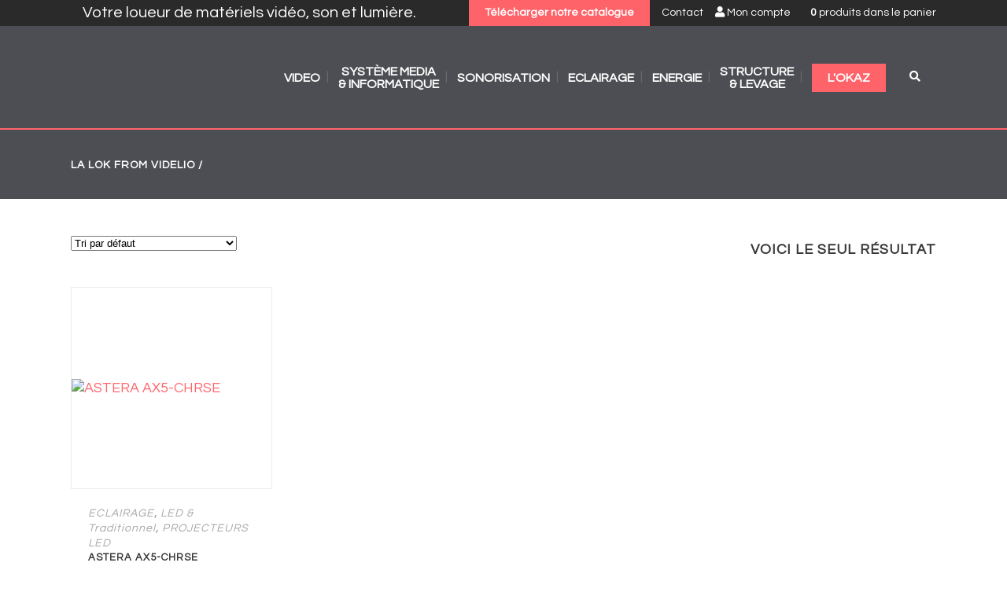

--- FILE ---
content_type: text/html; charset=UTF-8
request_url: https://la-lok.fr/dimensions/l-760mm-x-l-600mm-x-h-580mm/
body_size: 24897
content:
<!DOCTYPE html>
<html lang="fr-FR">
<head>
	<meta charset="UTF-8"/>
	
	<link rel="profile" href="http://gmpg.org/xfn/11"/>
		
				<meta name=viewport content="width=device-width,initial-scale=1,user-scalable=no">
					
						
						<link rel="shortcut icon" type="image/x-icon" href="https://la-lok.fr/wp-content/uploads/2020/06/logo-lalok-black.png">
			<link rel="apple-touch-icon" href="https://la-lok.fr/wp-content/uploads/2020/06/logo-lalok-black.png"/>
			
	<title>L : 760mm x l : 600mm x H : 580mm &#8211; La Lok from VIDELIO</title>
<meta name='robots' content='max-image-preview:large' />
	<style>img:is([sizes="auto" i], [sizes^="auto," i]) { contain-intrinsic-size: 3000px 1500px }</style>
	<link rel='dns-prefetch' href='//fonts.googleapis.com' />
<link rel='dns-prefetch' href='//use.fontawesome.com' />
<link rel="alternate" type="application/rss+xml" title="La Lok from VIDELIO &raquo; Flux" href="https://la-lok.fr/feed/" />
<link rel="alternate" type="application/rss+xml" title="Flux pour La Lok from VIDELIO &raquo; L : 760mm x l : 600mm x H : 580mm dimensions" href="https://la-lok.fr/dimensions/l-760mm-x-l-600mm-x-h-580mm/feed/" />
<script type="text/javascript">
/* <![CDATA[ */
window._wpemojiSettings = {"baseUrl":"https:\/\/s.w.org\/images\/core\/emoji\/16.0.1\/72x72\/","ext":".png","svgUrl":"https:\/\/s.w.org\/images\/core\/emoji\/16.0.1\/svg\/","svgExt":".svg","source":{"concatemoji":"https:\/\/la-lok.fr\/wp-includes\/js\/wp-emoji-release.min.js?ver=6.8.3"}};
/*! This file is auto-generated */
!function(s,n){var o,i,e;function c(e){try{var t={supportTests:e,timestamp:(new Date).valueOf()};sessionStorage.setItem(o,JSON.stringify(t))}catch(e){}}function p(e,t,n){e.clearRect(0,0,e.canvas.width,e.canvas.height),e.fillText(t,0,0);var t=new Uint32Array(e.getImageData(0,0,e.canvas.width,e.canvas.height).data),a=(e.clearRect(0,0,e.canvas.width,e.canvas.height),e.fillText(n,0,0),new Uint32Array(e.getImageData(0,0,e.canvas.width,e.canvas.height).data));return t.every(function(e,t){return e===a[t]})}function u(e,t){e.clearRect(0,0,e.canvas.width,e.canvas.height),e.fillText(t,0,0);for(var n=e.getImageData(16,16,1,1),a=0;a<n.data.length;a++)if(0!==n.data[a])return!1;return!0}function f(e,t,n,a){switch(t){case"flag":return n(e,"\ud83c\udff3\ufe0f\u200d\u26a7\ufe0f","\ud83c\udff3\ufe0f\u200b\u26a7\ufe0f")?!1:!n(e,"\ud83c\udde8\ud83c\uddf6","\ud83c\udde8\u200b\ud83c\uddf6")&&!n(e,"\ud83c\udff4\udb40\udc67\udb40\udc62\udb40\udc65\udb40\udc6e\udb40\udc67\udb40\udc7f","\ud83c\udff4\u200b\udb40\udc67\u200b\udb40\udc62\u200b\udb40\udc65\u200b\udb40\udc6e\u200b\udb40\udc67\u200b\udb40\udc7f");case"emoji":return!a(e,"\ud83e\udedf")}return!1}function g(e,t,n,a){var r="undefined"!=typeof WorkerGlobalScope&&self instanceof WorkerGlobalScope?new OffscreenCanvas(300,150):s.createElement("canvas"),o=r.getContext("2d",{willReadFrequently:!0}),i=(o.textBaseline="top",o.font="600 32px Arial",{});return e.forEach(function(e){i[e]=t(o,e,n,a)}),i}function t(e){var t=s.createElement("script");t.src=e,t.defer=!0,s.head.appendChild(t)}"undefined"!=typeof Promise&&(o="wpEmojiSettingsSupports",i=["flag","emoji"],n.supports={everything:!0,everythingExceptFlag:!0},e=new Promise(function(e){s.addEventListener("DOMContentLoaded",e,{once:!0})}),new Promise(function(t){var n=function(){try{var e=JSON.parse(sessionStorage.getItem(o));if("object"==typeof e&&"number"==typeof e.timestamp&&(new Date).valueOf()<e.timestamp+604800&&"object"==typeof e.supportTests)return e.supportTests}catch(e){}return null}();if(!n){if("undefined"!=typeof Worker&&"undefined"!=typeof OffscreenCanvas&&"undefined"!=typeof URL&&URL.createObjectURL&&"undefined"!=typeof Blob)try{var e="postMessage("+g.toString()+"("+[JSON.stringify(i),f.toString(),p.toString(),u.toString()].join(",")+"));",a=new Blob([e],{type:"text/javascript"}),r=new Worker(URL.createObjectURL(a),{name:"wpTestEmojiSupports"});return void(r.onmessage=function(e){c(n=e.data),r.terminate(),t(n)})}catch(e){}c(n=g(i,f,p,u))}t(n)}).then(function(e){for(var t in e)n.supports[t]=e[t],n.supports.everything=n.supports.everything&&n.supports[t],"flag"!==t&&(n.supports.everythingExceptFlag=n.supports.everythingExceptFlag&&n.supports[t]);n.supports.everythingExceptFlag=n.supports.everythingExceptFlag&&!n.supports.flag,n.DOMReady=!1,n.readyCallback=function(){n.DOMReady=!0}}).then(function(){return e}).then(function(){var e;n.supports.everything||(n.readyCallback(),(e=n.source||{}).concatemoji?t(e.concatemoji):e.wpemoji&&e.twemoji&&(t(e.twemoji),t(e.wpemoji)))}))}((window,document),window._wpemojiSettings);
/* ]]> */
</script>
<style type='text/css' id='kt_global_css_variables'>
:root {
  --RedViolet: #D41568;
  --Abbey: #4D4E53;
}
</style>

<style id='wp-emoji-styles-inline-css' type='text/css'>

	img.wp-smiley, img.emoji {
		display: inline !important;
		border: none !important;
		box-shadow: none !important;
		height: 1em !important;
		width: 1em !important;
		margin: 0 0.07em !important;
		vertical-align: -0.1em !important;
		background: none !important;
		padding: 0 !important;
	}
</style>
<link rel='stylesheet' id='wp-block-library-css' href='https://la-lok.fr/wp-includes/css/dist/block-library/style.min.css?ver=6.8.3' type='text/css' media='all' />
<style id='classic-theme-styles-inline-css' type='text/css'>
/*! This file is auto-generated */
.wp-block-button__link{color:#fff;background-color:#32373c;border-radius:9999px;box-shadow:none;text-decoration:none;padding:calc(.667em + 2px) calc(1.333em + 2px);font-size:1.125em}.wp-block-file__button{background:#32373c;color:#fff;text-decoration:none}
</style>
<style id='global-styles-inline-css' type='text/css'>
:root{--wp--preset--aspect-ratio--square: 1;--wp--preset--aspect-ratio--4-3: 4/3;--wp--preset--aspect-ratio--3-4: 3/4;--wp--preset--aspect-ratio--3-2: 3/2;--wp--preset--aspect-ratio--2-3: 2/3;--wp--preset--aspect-ratio--16-9: 16/9;--wp--preset--aspect-ratio--9-16: 9/16;--wp--preset--color--black: #000000;--wp--preset--color--cyan-bluish-gray: #abb8c3;--wp--preset--color--white: #ffffff;--wp--preset--color--pale-pink: #f78da7;--wp--preset--color--vivid-red: #cf2e2e;--wp--preset--color--luminous-vivid-orange: #ff6900;--wp--preset--color--luminous-vivid-amber: #fcb900;--wp--preset--color--light-green-cyan: #7bdcb5;--wp--preset--color--vivid-green-cyan: #00d084;--wp--preset--color--pale-cyan-blue: #8ed1fc;--wp--preset--color--vivid-cyan-blue: #0693e3;--wp--preset--color--vivid-purple: #9b51e0;--wp--preset--color--central-palette-1: #D41568;--wp--preset--color--central-palette-2: #4D4E53;--wp--preset--gradient--vivid-cyan-blue-to-vivid-purple: linear-gradient(135deg,rgba(6,147,227,1) 0%,rgb(155,81,224) 100%);--wp--preset--gradient--light-green-cyan-to-vivid-green-cyan: linear-gradient(135deg,rgb(122,220,180) 0%,rgb(0,208,130) 100%);--wp--preset--gradient--luminous-vivid-amber-to-luminous-vivid-orange: linear-gradient(135deg,rgba(252,185,0,1) 0%,rgba(255,105,0,1) 100%);--wp--preset--gradient--luminous-vivid-orange-to-vivid-red: linear-gradient(135deg,rgba(255,105,0,1) 0%,rgb(207,46,46) 100%);--wp--preset--gradient--very-light-gray-to-cyan-bluish-gray: linear-gradient(135deg,rgb(238,238,238) 0%,rgb(169,184,195) 100%);--wp--preset--gradient--cool-to-warm-spectrum: linear-gradient(135deg,rgb(74,234,220) 0%,rgb(151,120,209) 20%,rgb(207,42,186) 40%,rgb(238,44,130) 60%,rgb(251,105,98) 80%,rgb(254,248,76) 100%);--wp--preset--gradient--blush-light-purple: linear-gradient(135deg,rgb(255,206,236) 0%,rgb(152,150,240) 100%);--wp--preset--gradient--blush-bordeaux: linear-gradient(135deg,rgb(254,205,165) 0%,rgb(254,45,45) 50%,rgb(107,0,62) 100%);--wp--preset--gradient--luminous-dusk: linear-gradient(135deg,rgb(255,203,112) 0%,rgb(199,81,192) 50%,rgb(65,88,208) 100%);--wp--preset--gradient--pale-ocean: linear-gradient(135deg,rgb(255,245,203) 0%,rgb(182,227,212) 50%,rgb(51,167,181) 100%);--wp--preset--gradient--electric-grass: linear-gradient(135deg,rgb(202,248,128) 0%,rgb(113,206,126) 100%);--wp--preset--gradient--midnight: linear-gradient(135deg,rgb(2,3,129) 0%,rgb(40,116,252) 100%);--wp--preset--font-size--small: 13px;--wp--preset--font-size--medium: 20px;--wp--preset--font-size--large: 36px;--wp--preset--font-size--x-large: 42px;--wp--preset--spacing--20: 0.44rem;--wp--preset--spacing--30: 0.67rem;--wp--preset--spacing--40: 1rem;--wp--preset--spacing--50: 1.5rem;--wp--preset--spacing--60: 2.25rem;--wp--preset--spacing--70: 3.38rem;--wp--preset--spacing--80: 5.06rem;--wp--preset--shadow--natural: 6px 6px 9px rgba(0, 0, 0, 0.2);--wp--preset--shadow--deep: 12px 12px 50px rgba(0, 0, 0, 0.4);--wp--preset--shadow--sharp: 6px 6px 0px rgba(0, 0, 0, 0.2);--wp--preset--shadow--outlined: 6px 6px 0px -3px rgba(255, 255, 255, 1), 6px 6px rgba(0, 0, 0, 1);--wp--preset--shadow--crisp: 6px 6px 0px rgba(0, 0, 0, 1);}:where(.is-layout-flex){gap: 0.5em;}:where(.is-layout-grid){gap: 0.5em;}body .is-layout-flex{display: flex;}.is-layout-flex{flex-wrap: wrap;align-items: center;}.is-layout-flex > :is(*, div){margin: 0;}body .is-layout-grid{display: grid;}.is-layout-grid > :is(*, div){margin: 0;}:where(.wp-block-columns.is-layout-flex){gap: 2em;}:where(.wp-block-columns.is-layout-grid){gap: 2em;}:where(.wp-block-post-template.is-layout-flex){gap: 1.25em;}:where(.wp-block-post-template.is-layout-grid){gap: 1.25em;}.has-black-color{color: var(--wp--preset--color--black) !important;}.has-cyan-bluish-gray-color{color: var(--wp--preset--color--cyan-bluish-gray) !important;}.has-white-color{color: var(--wp--preset--color--white) !important;}.has-pale-pink-color{color: var(--wp--preset--color--pale-pink) !important;}.has-vivid-red-color{color: var(--wp--preset--color--vivid-red) !important;}.has-luminous-vivid-orange-color{color: var(--wp--preset--color--luminous-vivid-orange) !important;}.has-luminous-vivid-amber-color{color: var(--wp--preset--color--luminous-vivid-amber) !important;}.has-light-green-cyan-color{color: var(--wp--preset--color--light-green-cyan) !important;}.has-vivid-green-cyan-color{color: var(--wp--preset--color--vivid-green-cyan) !important;}.has-pale-cyan-blue-color{color: var(--wp--preset--color--pale-cyan-blue) !important;}.has-vivid-cyan-blue-color{color: var(--wp--preset--color--vivid-cyan-blue) !important;}.has-vivid-purple-color{color: var(--wp--preset--color--vivid-purple) !important;}.has-black-background-color{background-color: var(--wp--preset--color--black) !important;}.has-cyan-bluish-gray-background-color{background-color: var(--wp--preset--color--cyan-bluish-gray) !important;}.has-white-background-color{background-color: var(--wp--preset--color--white) !important;}.has-pale-pink-background-color{background-color: var(--wp--preset--color--pale-pink) !important;}.has-vivid-red-background-color{background-color: var(--wp--preset--color--vivid-red) !important;}.has-luminous-vivid-orange-background-color{background-color: var(--wp--preset--color--luminous-vivid-orange) !important;}.has-luminous-vivid-amber-background-color{background-color: var(--wp--preset--color--luminous-vivid-amber) !important;}.has-light-green-cyan-background-color{background-color: var(--wp--preset--color--light-green-cyan) !important;}.has-vivid-green-cyan-background-color{background-color: var(--wp--preset--color--vivid-green-cyan) !important;}.has-pale-cyan-blue-background-color{background-color: var(--wp--preset--color--pale-cyan-blue) !important;}.has-vivid-cyan-blue-background-color{background-color: var(--wp--preset--color--vivid-cyan-blue) !important;}.has-vivid-purple-background-color{background-color: var(--wp--preset--color--vivid-purple) !important;}.has-black-border-color{border-color: var(--wp--preset--color--black) !important;}.has-cyan-bluish-gray-border-color{border-color: var(--wp--preset--color--cyan-bluish-gray) !important;}.has-white-border-color{border-color: var(--wp--preset--color--white) !important;}.has-pale-pink-border-color{border-color: var(--wp--preset--color--pale-pink) !important;}.has-vivid-red-border-color{border-color: var(--wp--preset--color--vivid-red) !important;}.has-luminous-vivid-orange-border-color{border-color: var(--wp--preset--color--luminous-vivid-orange) !important;}.has-luminous-vivid-amber-border-color{border-color: var(--wp--preset--color--luminous-vivid-amber) !important;}.has-light-green-cyan-border-color{border-color: var(--wp--preset--color--light-green-cyan) !important;}.has-vivid-green-cyan-border-color{border-color: var(--wp--preset--color--vivid-green-cyan) !important;}.has-pale-cyan-blue-border-color{border-color: var(--wp--preset--color--pale-cyan-blue) !important;}.has-vivid-cyan-blue-border-color{border-color: var(--wp--preset--color--vivid-cyan-blue) !important;}.has-vivid-purple-border-color{border-color: var(--wp--preset--color--vivid-purple) !important;}.has-vivid-cyan-blue-to-vivid-purple-gradient-background{background: var(--wp--preset--gradient--vivid-cyan-blue-to-vivid-purple) !important;}.has-light-green-cyan-to-vivid-green-cyan-gradient-background{background: var(--wp--preset--gradient--light-green-cyan-to-vivid-green-cyan) !important;}.has-luminous-vivid-amber-to-luminous-vivid-orange-gradient-background{background: var(--wp--preset--gradient--luminous-vivid-amber-to-luminous-vivid-orange) !important;}.has-luminous-vivid-orange-to-vivid-red-gradient-background{background: var(--wp--preset--gradient--luminous-vivid-orange-to-vivid-red) !important;}.has-very-light-gray-to-cyan-bluish-gray-gradient-background{background: var(--wp--preset--gradient--very-light-gray-to-cyan-bluish-gray) !important;}.has-cool-to-warm-spectrum-gradient-background{background: var(--wp--preset--gradient--cool-to-warm-spectrum) !important;}.has-blush-light-purple-gradient-background{background: var(--wp--preset--gradient--blush-light-purple) !important;}.has-blush-bordeaux-gradient-background{background: var(--wp--preset--gradient--blush-bordeaux) !important;}.has-luminous-dusk-gradient-background{background: var(--wp--preset--gradient--luminous-dusk) !important;}.has-pale-ocean-gradient-background{background: var(--wp--preset--gradient--pale-ocean) !important;}.has-electric-grass-gradient-background{background: var(--wp--preset--gradient--electric-grass) !important;}.has-midnight-gradient-background{background: var(--wp--preset--gradient--midnight) !important;}.has-small-font-size{font-size: var(--wp--preset--font-size--small) !important;}.has-medium-font-size{font-size: var(--wp--preset--font-size--medium) !important;}.has-large-font-size{font-size: var(--wp--preset--font-size--large) !important;}.has-x-large-font-size{font-size: var(--wp--preset--font-size--x-large) !important;}
:where(.wp-block-post-template.is-layout-flex){gap: 1.25em;}:where(.wp-block-post-template.is-layout-grid){gap: 1.25em;}
:where(.wp-block-columns.is-layout-flex){gap: 2em;}:where(.wp-block-columns.is-layout-grid){gap: 2em;}
:root :where(.wp-block-pullquote){font-size: 1.5em;line-height: 1.6;}
</style>
<link rel='stylesheet' id='contact-form-7-css' href='https://la-lok.fr/wp-content/plugins/contact-form-7/includes/css/styles.css?ver=6.1.1' type='text/css' media='all' />
<link rel='stylesheet' id='widgetopts-styles-css' href='https://la-lok.fr/wp-content/plugins/widget-options/assets/css/widget-options.css?ver=4.1.3' type='text/css' media='all' />
<style id='woocommerce-inline-inline-css' type='text/css'>
.woocommerce form .form-row .required { visibility: visible; }
</style>
<link rel='stylesheet' id='search-filter-plugin-styles-css' href='https://la-lok.fr/wp-content/plugins/search-filter-pro/public/assets/css/search-filter.min.css?ver=2.5.20' type='text/css' media='all' />
<link rel='stylesheet' id='yith-wacp-frontend-css' href='https://la-lok.fr/wp-content/plugins/yith-woocommerce-added-to-cart-popup/assets/css/wacp-frontend.css?ver=1.4.7' type='text/css' media='all' />
<style id='yith-wacp-frontend-inline-css' type='text/css'>

                #yith-wacp-popup .yith-wacp-content a.button {
                        background: #ebe9eb;
                        color: #515151;
                }
                #yith-wacp-popup .yith-wacp-content a.button:hover {
                        background: #dad8da;
                        color: #515151;
                }
</style>
<link rel='stylesheet' id='mediaelement-css' href='https://la-lok.fr/wp-includes/js/mediaelement/mediaelementplayer-legacy.min.css?ver=4.2.17' type='text/css' media='all' />
<link rel='stylesheet' id='wp-mediaelement-css' href='https://la-lok.fr/wp-includes/js/mediaelement/wp-mediaelement.min.css?ver=6.8.3' type='text/css' media='all' />
<link rel='stylesheet' id='stockholm-default-style-css' href='https://la-lok.fr/wp-content/themes/stockholm/style.css?ver=6.8.3' type='text/css' media='all' />
<link rel='stylesheet' id='stockholm-font-awesome-css' href='https://la-lok.fr/wp-content/themes/stockholm/framework/modules/icons/font-awesome/css/font-awesome.min.css?ver=6.8.3' type='text/css' media='all' />
<link rel='stylesheet' id='elegant-icons-css' href='https://la-lok.fr/wp-content/themes/stockholm/framework/modules/icons/elegant-icons/style.min.css?ver=6.8.3' type='text/css' media='all' />
<link rel='stylesheet' id='linear-icons-css' href='https://la-lok.fr/wp-content/themes/stockholm/framework/modules/icons/linear-icons/style.min.css?ver=6.8.3' type='text/css' media='all' />
<link rel='stylesheet' id='linea-icons-css' href='https://la-lok.fr/wp-content/themes/stockholm/framework/modules/icons/linea-icons/style.min.css?ver=6.8.3' type='text/css' media='all' />
<link rel='stylesheet' id='ion-icons-css' href='https://la-lok.fr/wp-content/themes/stockholm/framework/modules/icons/ion-icons/style.min.css?ver=6.8.3' type='text/css' media='all' />
<link rel='stylesheet' id='stockholm-stylesheet-css' href='https://la-lok.fr/wp-content/themes/stockholm/css/stylesheet.min.css?ver=6.8.3' type='text/css' media='all' />
<link rel='stylesheet' id='stockholm-woocommerce-css' href='https://la-lok.fr/wp-content/themes/stockholm/css/woocommerce.min.css?ver=6.8.3' type='text/css' media='all' />
<link rel='stylesheet' id='stockholm-woocommerce_responsive-css' href='https://la-lok.fr/wp-content/themes/stockholm/css/woocommerce_responsive.min.css?ver=6.8.3' type='text/css' media='all' />
<link rel='stylesheet' id='stockholm-style-dynamic-css' href='https://la-lok.fr/wp-content/themes/stockholm/css/style_dynamic_callback.php?ver=6.8.3' type='text/css' media='all' />
<link rel='stylesheet' id='stockholm-responsive-css' href='https://la-lok.fr/wp-content/themes/stockholm/css/responsive.min.css?ver=6.8.3' type='text/css' media='all' />
<link rel='stylesheet' id='stockholm-style-dynamic-responsive-css' href='https://la-lok.fr/wp-content/themes/stockholm/css/style_dynamic_responsive_callback.php?ver=6.8.3' type='text/css' media='all' />
<link rel='stylesheet' id='js_composer_front-css' href='https://la-lok.fr/wp-content/plugins/js_composer/assets/css/js_composer.min.css?ver=8.7.1' type='text/css' media='all' />
<link rel='stylesheet' id='stockholm-google-fonts-css' href='https://fonts.googleapis.com/css?family=Raleway%3A100%2C100i%2C200%2C200i%2C300%2C300i%2C400%2C400i%2C500%2C500i%2C600%2C600i%2C700%2C700i%2C800%2C800i%2C900%2C900i%7CCrete+Round%3A100%2C100i%2C200%2C200i%2C300%2C300i%2C400%2C400i%2C500%2C500i%2C600%2C600i%2C700%2C700i%2C800%2C800i%2C900%2C900i%7CQuestrial%3A100%2C100i%2C200%2C200i%2C300%2C300i%2C400%2C400i%2C500%2C500i%2C600%2C600i%2C700%2C700i%2C800%2C800i%2C900%2C900i%7CSaira+Stencil+One%3A100%2C100i%2C200%2C200i%2C300%2C300i%2C400%2C400i%2C500%2C500i%2C600%2C600i%2C700%2C700i%2C800%2C800i%2C900%2C900i&#038;subset=latin%2Clatin-ext&#038;ver=1.0.0' type='text/css' media='all' />
<link rel='stylesheet' id='bfa-font-awesome-css' href='https://use.fontawesome.com/releases/v5.15.4/css/all.css?ver=2.0.3' type='text/css' media='all' />
<link rel='stylesheet' id='bfa-font-awesome-v4-shim-css' href='https://use.fontawesome.com/releases/v5.15.4/css/v4-shims.css?ver=2.0.3' type='text/css' media='all' />
<style id='bfa-font-awesome-v4-shim-inline-css' type='text/css'>

			@font-face {
				font-family: 'FontAwesome';
				src: url('https://use.fontawesome.com/releases/v5.15.4/webfonts/fa-brands-400.eot'),
				url('https://use.fontawesome.com/releases/v5.15.4/webfonts/fa-brands-400.eot?#iefix') format('embedded-opentype'),
				url('https://use.fontawesome.com/releases/v5.15.4/webfonts/fa-brands-400.woff2') format('woff2'),
				url('https://use.fontawesome.com/releases/v5.15.4/webfonts/fa-brands-400.woff') format('woff'),
				url('https://use.fontawesome.com/releases/v5.15.4/webfonts/fa-brands-400.ttf') format('truetype'),
				url('https://use.fontawesome.com/releases/v5.15.4/webfonts/fa-brands-400.svg#fontawesome') format('svg');
			}

			@font-face {
				font-family: 'FontAwesome';
				src: url('https://use.fontawesome.com/releases/v5.15.4/webfonts/fa-solid-900.eot'),
				url('https://use.fontawesome.com/releases/v5.15.4/webfonts/fa-solid-900.eot?#iefix') format('embedded-opentype'),
				url('https://use.fontawesome.com/releases/v5.15.4/webfonts/fa-solid-900.woff2') format('woff2'),
				url('https://use.fontawesome.com/releases/v5.15.4/webfonts/fa-solid-900.woff') format('woff'),
				url('https://use.fontawesome.com/releases/v5.15.4/webfonts/fa-solid-900.ttf') format('truetype'),
				url('https://use.fontawesome.com/releases/v5.15.4/webfonts/fa-solid-900.svg#fontawesome') format('svg');
			}

			@font-face {
				font-family: 'FontAwesome';
				src: url('https://use.fontawesome.com/releases/v5.15.4/webfonts/fa-regular-400.eot'),
				url('https://use.fontawesome.com/releases/v5.15.4/webfonts/fa-regular-400.eot?#iefix') format('embedded-opentype'),
				url('https://use.fontawesome.com/releases/v5.15.4/webfonts/fa-regular-400.woff2') format('woff2'),
				url('https://use.fontawesome.com/releases/v5.15.4/webfonts/fa-regular-400.woff') format('woff'),
				url('https://use.fontawesome.com/releases/v5.15.4/webfonts/fa-regular-400.ttf') format('truetype'),
				url('https://use.fontawesome.com/releases/v5.15.4/webfonts/fa-regular-400.svg#fontawesome') format('svg');
				unicode-range: U+F004-F005,U+F007,U+F017,U+F022,U+F024,U+F02E,U+F03E,U+F044,U+F057-F059,U+F06E,U+F070,U+F075,U+F07B-F07C,U+F080,U+F086,U+F089,U+F094,U+F09D,U+F0A0,U+F0A4-F0A7,U+F0C5,U+F0C7-F0C8,U+F0E0,U+F0EB,U+F0F3,U+F0F8,U+F0FE,U+F111,U+F118-F11A,U+F11C,U+F133,U+F144,U+F146,U+F14A,U+F14D-F14E,U+F150-F152,U+F15B-F15C,U+F164-F165,U+F185-F186,U+F191-F192,U+F1AD,U+F1C1-F1C9,U+F1CD,U+F1D8,U+F1E3,U+F1EA,U+F1F6,U+F1F9,U+F20A,U+F247-F249,U+F24D,U+F254-F25B,U+F25D,U+F267,U+F271-F274,U+F279,U+F28B,U+F28D,U+F2B5-F2B6,U+F2B9,U+F2BB,U+F2BD,U+F2C1-F2C2,U+F2D0,U+F2D2,U+F2DC,U+F2ED,U+F328,U+F358-F35B,U+F3A5,U+F3D1,U+F410,U+F4AD;
			}
		
</style>
<link rel='stylesheet' id='yith_ywraq_frontend-css' href='https://la-lok.fr/wp-content/plugins/yith-woocommerce-request-a-quote-premium/assets/css/ywraq-frontend.css?ver=2.4.2' type='text/css' media='all' />
<style id='yith_ywraq_frontend-inline-css' type='text/css'>
.woocommerce .add-request-quote-button.button, .woocommerce .add-request-quote-button-addons.button{
    background-color: #0066b4!important;
    color: #fff!important;
}
.woocommerce .add-request-quote-button.button:hover,  .woocommerce .add-request-quote-button-addons.button:hover{
    background-color: #044a80!important;
    color: #fff!important;
}
.woocommerce a.add-request-quote-button{
    color: #fff!important;
}

.woocommerce a.add-request-quote-button:hover{
    color: #fff!important;
}
.woocommerce.single-product button.single_add_to_cart_button.button {margin-right: 5px;}
	.woocommerce.single-product .product .yith-ywraq-add-to-quote { display: inline-block; line-height: normal; vertical-align: middle; }
	
</style>
<link rel='stylesheet' id='parent-style-css' href='https://la-lok.fr/wp-content/themes/stockholm/style.css?ver=6.8.3' type='text/css' media='all' />
<link rel='stylesheet' id='child-style-css' href='https://la-lok.fr/wp-content/themes/lalok/style.css?ver=6.8.3' type='text/css' media='all' />
<style id="kt_central_palette_gutenberg_css" type="text/css">.has-central-palette-1-color{color:#D41568}.has-central-palette-1-background-color{background-color:#D41568}.has-central-palette-2-color{color:#4D4E53}.has-central-palette-2-background-color{background-color:#4D4E53}
</style>
<script type="text/javascript" src="https://la-lok.fr/wp-includes/js/jquery/jquery.min.js?ver=3.7.1" id="jquery-core-js"></script>
<script type="text/javascript" src="https://la-lok.fr/wp-includes/js/jquery/jquery-migrate.min.js?ver=3.4.1" id="jquery-migrate-js"></script>
<script type="text/javascript" src="https://la-lok.fr/wp-content/plugins/woocommerce/assets/js/jquery-blockui/jquery.blockUI.min.js?ver=2.7.0-wc.10.4.3" id="wc-jquery-blockui-js" data-wp-strategy="defer"></script>
<script type="text/javascript" id="wc-add-to-cart-js-extra">
/* <![CDATA[ */
var wc_add_to_cart_params = {"ajax_url":"\/wp-admin\/admin-ajax.php","wc_ajax_url":"\/?wc-ajax=%%endpoint%%","i18n_view_cart":"Voir le panier","cart_url":"https:\/\/la-lok.fr\/cart\/","is_cart":"","cart_redirect_after_add":"no"};
/* ]]> */
</script>
<script type="text/javascript" src="https://la-lok.fr/wp-content/plugins/woocommerce/assets/js/frontend/add-to-cart.min.js?ver=10.4.3" id="wc-add-to-cart-js" data-wp-strategy="defer"></script>
<script type="text/javascript" src="https://la-lok.fr/wp-content/plugins/woocommerce/assets/js/js-cookie/js.cookie.min.js?ver=2.1.4-wc.10.4.3" id="wc-js-cookie-js" defer="defer" data-wp-strategy="defer"></script>
<script type="text/javascript" id="woocommerce-js-extra">
/* <![CDATA[ */
var woocommerce_params = {"ajax_url":"\/wp-admin\/admin-ajax.php","wc_ajax_url":"\/?wc-ajax=%%endpoint%%","i18n_password_show":"Afficher le mot de passe","i18n_password_hide":"Masquer le mot de passe"};
/* ]]> */
</script>
<script type="text/javascript" src="https://la-lok.fr/wp-content/plugins/woocommerce/assets/js/frontend/woocommerce.min.js?ver=10.4.3" id="woocommerce-js" defer="defer" data-wp-strategy="defer"></script>
<script type="text/javascript" src="https://la-lok.fr/wp-content/plugins/js_composer/assets/js/vendors/woocommerce-add-to-cart.js?ver=8.7.1" id="vc_woocommerce-add-to-cart-js-js"></script>
<script type="text/javascript" id="search-filter-plugin-build-js-extra">
/* <![CDATA[ */
var SF_LDATA = {"ajax_url":"https:\/\/la-lok.fr\/wp-admin\/admin-ajax.php","home_url":"https:\/\/la-lok.fr\/","extensions":[]};
/* ]]> */
</script>
<script type="text/javascript" src="https://la-lok.fr/wp-content/plugins/search-filter-pro/public/assets/js/search-filter-build.min.js?ver=2.5.20" id="search-filter-plugin-build-js"></script>
<script type="text/javascript" src="https://la-lok.fr/wp-content/plugins/search-filter-pro/public/assets/js/chosen.jquery.min.js?ver=2.5.20" id="search-filter-plugin-chosen-js"></script>
<script type="text/javascript" src="https://la-lok.fr/wp-content/plugins/woocommerce/assets/js/flexslider/jquery.flexslider.min.js?ver=2.7.2-wc.10.4.3" id="wc-flexslider-js" defer="defer" data-wp-strategy="defer"></script>
<script type="text/javascript" src="https://la-lok.fr/wp-content/themes/stockholm/js/plugins/hammer.min.js?ver=1" id="hammer-js"></script>
<script type="text/javascript" src="https://la-lok.fr/wp-content/themes/stockholm/js/plugins/virtual-scroll.min.js?ver=1" id="virtual-scroll-js"></script>
<script type="text/javascript" src="https://la-lok.fr/wp-content/plugins/woocommerce/assets/js/select2/select2.full.min.js?ver=4.0.3-wc.10.4.3" id="wc-select2-js" defer="defer" data-wp-strategy="defer"></script>
<script></script><link rel="https://api.w.org/" href="https://la-lok.fr/wp-json/" /><link rel="EditURI" type="application/rsd+xml" title="RSD" href="https://la-lok.fr/xmlrpc.php?rsd" />
<meta name="generator" content="WordPress 6.8.3" />
<meta name="generator" content="WooCommerce 10.4.3" />
<meta name="generator" content="WPML ver:4.7.6 stt:4;" />
	<noscript><style>.woocommerce-product-gallery{ opacity: 1 !important; }</style></noscript>
	<meta name="generator" content="Powered by WPBakery Page Builder - drag and drop page builder for WordPress."/>
<meta name="generator" content="Powered by Slider Revolution 6.7.38 - responsive, Mobile-Friendly Slider Plugin for WordPress with comfortable drag and drop interface." />
<script>function setREVStartSize(e){
			//window.requestAnimationFrame(function() {
				window.RSIW = window.RSIW===undefined ? window.innerWidth : window.RSIW;
				window.RSIH = window.RSIH===undefined ? window.innerHeight : window.RSIH;
				try {
					var pw = document.getElementById(e.c).parentNode.offsetWidth,
						newh;
					pw = pw===0 || isNaN(pw) || (e.l=="fullwidth" || e.layout=="fullwidth") ? window.RSIW : pw;
					e.tabw = e.tabw===undefined ? 0 : parseInt(e.tabw);
					e.thumbw = e.thumbw===undefined ? 0 : parseInt(e.thumbw);
					e.tabh = e.tabh===undefined ? 0 : parseInt(e.tabh);
					e.thumbh = e.thumbh===undefined ? 0 : parseInt(e.thumbh);
					e.tabhide = e.tabhide===undefined ? 0 : parseInt(e.tabhide);
					e.thumbhide = e.thumbhide===undefined ? 0 : parseInt(e.thumbhide);
					e.mh = e.mh===undefined || e.mh=="" || e.mh==="auto" ? 0 : parseInt(e.mh,0);
					if(e.layout==="fullscreen" || e.l==="fullscreen")
						newh = Math.max(e.mh,window.RSIH);
					else{
						e.gw = Array.isArray(e.gw) ? e.gw : [e.gw];
						for (var i in e.rl) if (e.gw[i]===undefined || e.gw[i]===0) e.gw[i] = e.gw[i-1];
						e.gh = e.el===undefined || e.el==="" || (Array.isArray(e.el) && e.el.length==0)? e.gh : e.el;
						e.gh = Array.isArray(e.gh) ? e.gh : [e.gh];
						for (var i in e.rl) if (e.gh[i]===undefined || e.gh[i]===0) e.gh[i] = e.gh[i-1];
											
						var nl = new Array(e.rl.length),
							ix = 0,
							sl;
						e.tabw = e.tabhide>=pw ? 0 : e.tabw;
						e.thumbw = e.thumbhide>=pw ? 0 : e.thumbw;
						e.tabh = e.tabhide>=pw ? 0 : e.tabh;
						e.thumbh = e.thumbhide>=pw ? 0 : e.thumbh;
						for (var i in e.rl) nl[i] = e.rl[i]<window.RSIW ? 0 : e.rl[i];
						sl = nl[0];
						for (var i in nl) if (sl>nl[i] && nl[i]>0) { sl = nl[i]; ix=i;}
						var m = pw>(e.gw[ix]+e.tabw+e.thumbw) ? 1 : (pw-(e.tabw+e.thumbw)) / (e.gw[ix]);
						newh =  (e.gh[ix] * m) + (e.tabh + e.thumbh);
					}
					var el = document.getElementById(e.c);
					if (el!==null && el) el.style.height = newh+"px";
					el = document.getElementById(e.c+"_wrapper");
					if (el!==null && el) {
						el.style.height = newh+"px";
						el.style.display = "block";
					}
				} catch(e){
					console.log("Failure at Presize of Slider:" + e)
				}
			//});
		  };</script>
		<style type="text/css" id="wp-custom-css">
			body.page-id-7410 .footer_top_holder {display: none}		</style>
		<noscript><style> .wpb_animate_when_almost_visible { opacity: 1; }</style></noscript></head>
<body class="archive tax-pa_dimensions term-l-760mm-x-l-600mm-x-h-580mm term-4307 wp-theme-stockholm wp-child-theme-lalok theme-stockholm jlt-admin-bar stockholm-core-2.4.8 woocommerce woocommerce-page woocommerce-no-js select-child-theme-ver- select-theme-ver-9.14.3  qode_menu_ qode-wpml-enabled qode-single-product-thumbs-below wpb-js-composer js-comp-ver-8.7.1 vc_responsive">
		<div class="wrapper">
		<div class="wrapper_inner">
						<a id='back_to_top' href='#'>
				<span class="fa-stack">
					<i class="fa fa-angle-up"></i>				</span>
			</a>
						<script>
				var _gaq = _gaq || [];
				_gaq.push(['_setAccount', 'UA-47515856-12']);
				_gaq.push(['_trackPageview']);
				
				(function () {
					var ga = document.createElement('script');
					ga.type = 'text/javascript';
					ga.async = true;
					ga.src = ('https:' == document.location.protocol ? 'https://ssl' : 'http://www') + '.google-analytics.com/ga.js';
					var s = document.getElementsByTagName('script')[0];
					s.parentNode.insertBefore(ga, s);
				})();
			</script>
			<header class="page_header scrolled_not_transparent with_border has_top scroll_header_top_area  stick">
				
		<div class="header_inner clearfix">
				<form role="search" id="searchform" action="https://la-lok.fr/" class="qode_search_form" method="get">
				<div class="container">
			<div class="container_inner clearfix">
								<i class="fa fa-search"></i>
				<input type="text" placeholder="Search" name="s" class="qode_search_field" autocomplete="off"/>
				<input type="submit" value="Import"/>
				<div class="qode_search_close">
					<a href="#"><i class="fa fa-times"></i></a>
				</div>
							</div>
		</div>
		</form>
			
			<div class="header_top_bottom_holder">
					<div class="header_top clearfix" >
				<div class="container">
			<div class="container_inner clearfix">
								<div class="left">
					<div class="inner">
						<div class="widget header-widget widget_text header-left-widget">			<div class="textwidget"><p>Votre loueur de matériels vidéo, son et lumière.</p>
</div>
		</div>					</div>
				</div>
				<div class="right">
					<div class="inner">
						<div class="widget header-widget widget_nav_menu header-right-widget"><div class="menu-menu-top-fr-container"><ul id="menu-menu-top-fr" class="menu"><li id="menu-item-8002" class="bouton menu-item menu-item-type-custom menu-item-object-custom menu-item-8002"><a target="_blank" href="/flipbook/index.html">Télécharger notre catalogue</a></li>
<li id="menu-item-7278" class="menu-item menu-item-type-post_type menu-item-object-page menu-item-7278"><a href="https://la-lok.fr/contact/">Contact</a></li>
<li id="menu-item-19" class="menu-item menu-item-type-post_type menu-item-object-page menu-item-19"><a href="https://la-lok.fr/my-account/"><i class="fa fa-user"></i> Mon compte</a></li>
</ul></div></div><div class="widget header-widget woocommerce widget_ywraq_mini_list_quote header-right-widget"><div class="yith-ywraq-list-widget-wrapper" data-instance="title=in+quote+request&item_name=produit&item_plural_name=produits&button_label=Voir+mon+devis&show_title_inside=0&show_thumbnail=1&show_price=0&show_quantity=0&show_variations=0&wpml_language=all&widget_type=mini">
<div class="raq-info">
	<a class="raq_label" href="https://la-lok.fr/request-quote/">
							<span class="raq-tip-counter">
					<span class="raq-items-number">0</span> produits				</span>
				<span class="handler-label">dans le panier</span>
				</a>
</div>
<div class="yith-ywraq-list-wrapper">
	<div class="yith-ywraq-list-content">
				<ul class="yith-ywraq-list">
							<li class="no-product">Aucun produit dans votre panier</li>
					</ul>
			</div>
</div>

</div></div>					</div>
				</div>
							</div>
		</div>
		</div>
				
				<div class="header_bottom clearfix" >
										<div class="container">
						<div class="container_inner clearfix" >
																					<div class="header_inner_left">
																	<div class="mobile_menu_button"><span><i class="fa fa-bars"></i></span></div>
								<div class="logo_wrapper">
									<div class="q_logo">
										<a href="https://la-lok.fr/">
	<img class="normal" src="https://la-lok.fr/wp-content/uploads/2020/03/logo-lalok.png" alt="Logo"/>
<img class="light" src="https://la-lok.fr/wp-content/uploads/2020/03/logo-lalok.png" alt="Logo"/>
<img class="dark" src="https://la-lok.fr/wp-content/uploads/2020/03/logo-lalok.png" alt="Logo"/>	
	<img class="sticky" src="https://la-lok.fr/wp-content/uploads/2020/03/logo-lalok.png" alt="Logo"/>
	
	</a>									</div>
																	</div>
																							</div>
																																							<div class="header_inner_right">
										<div class="side_menu_button_wrapper right">
																																	<div class="side_menu_button">
													<a class="search_button from_window_top" href="javascript:void(0)">
		<i class="fa fa-search"></i>	</a>
																																			</div>
										</div>
									</div>
																								<nav class="main_menu drop_down   right">
									<ul id="menu-menu-principal-fr" class=""><li id="nav-menu-item-7231" class="menu-item menu-item-type-taxonomy menu-item-object-product_cat menu-item-has-children  has_sub narrow"><a href="https://la-lok.fr/categorie-produit/video/" class=""><i class="menu_icon fa blank"></i><span class="menu-text">VIDEO</span><span class="plus"></span></a>
<div class="second"><div class="inner"><ul>
	<li id="nav-menu-item-7232" class="menu-item menu-item-type-taxonomy menu-item-object-product_cat menu-item-has-children sub"><a href="https://la-lok.fr/categorie-produit/video/captation/" class=""><i class="menu_icon fa blank"></i><span class="menu-text">CAPTATION</span><span class="plus"></span><i class="q_menu_arrow fa fa-angle-right"></i></a>
	<ul>
		<li id="nav-menu-item-7236" class="menu-item menu-item-type-taxonomy menu-item-object-product_cat "><a href="https://la-lok.fr/categorie-produit/video/captation/cameras/" class=""><i class="menu_icon fa blank"></i><span class="menu-text">Cameras</span><span class="plus"></span></a></li>
		<li id="nav-menu-item-7238" class="menu-item menu-item-type-taxonomy menu-item-object-product_cat "><a href="https://la-lok.fr/categorie-produit/video/captation/lcd/" class=""><i class="menu_icon fa blank"></i><span class="menu-text">LCD</span><span class="plus"></span></a></li>
		<li id="nav-menu-item-7239" class="menu-item menu-item-type-taxonomy menu-item-object-product_cat "><a href="https://la-lok.fr/categorie-produit/video/captation/regies-captation/" class=""><i class="menu_icon fa blank"></i><span class="menu-text">Regies captation</span><span class="plus"></span></a></li>
		<li id="nav-menu-item-7235" class="menu-item menu-item-type-taxonomy menu-item-object-product_cat "><a href="https://la-lok.fr/categorie-produit/video/captation/cable/" class=""><i class="menu_icon fa blank"></i><span class="menu-text">Câble</span><span class="plus"></span></a></li>
		<li id="nav-menu-item-7233" class="menu-item menu-item-type-taxonomy menu-item-object-product_cat "><a href="https://la-lok.fr/categorie-produit/video/captation/accessoires-captation/" class=""><i class="menu_icon fa blank"></i><span class="menu-text">Accessoires captation</span><span class="plus"></span></a></li>
		<li id="nav-menu-item-7234" class="menu-item menu-item-type-taxonomy menu-item-object-product_cat "><a href="https://la-lok.fr/categorie-produit/video/captation/accessoires-video-captation/" class=""><i class="menu_icon fa blank"></i><span class="menu-text">Accessoires Video</span><span class="plus"></span></a></li>
	</ul>
</li>
	<li id="nav-menu-item-7240" class="menu-item menu-item-type-taxonomy menu-item-object-product_cat menu-item-has-children sub"><a href="https://la-lok.fr/categorie-produit/video/display/" class=""><i class="menu_icon fa blank"></i><span class="menu-text">DISPLAY</span><span class="plus"></span><i class="q_menu_arrow fa fa-angle-right"></i></a>
	<ul>
		<li id="nav-menu-item-7243" class="menu-item menu-item-type-taxonomy menu-item-object-product_cat "><a href="https://la-lok.fr/categorie-produit/video/display/non-tactiles/" class=""><i class="menu_icon fa blank"></i><span class="menu-text">Non tactiles</span><span class="plus"></span></a></li>
		<li id="nav-menu-item-7244" class="menu-item menu-item-type-taxonomy menu-item-object-product_cat "><a href="https://la-lok.fr/categorie-produit/video/display/tactiles/" class=""><i class="menu_icon fa blank"></i><span class="menu-text">Tactiles</span><span class="plus"></span></a></li>
		<li id="nav-menu-item-7241" class="menu-item menu-item-type-taxonomy menu-item-object-product_cat "><a href="https://la-lok.fr/categorie-produit/video/display/accessoires-display/" class=""><i class="menu_icon fa blank"></i><span class="menu-text">Accessoires display</span><span class="plus"></span></a></li>
		<li id="nav-menu-item-7242" class="menu-item menu-item-type-taxonomy menu-item-object-product_cat "><a href="https://la-lok.fr/categorie-produit/video/display/accessoires-video/" class=""><i class="menu_icon fa blank"></i><span class="menu-text">Accessoires Video</span><span class="plus"></span></a></li>
	</ul>
</li>
	<li id="nav-menu-item-7254" class="menu-item menu-item-type-taxonomy menu-item-object-product_cat menu-item-has-children sub"><a href="https://la-lok.fr/categorie-produit/video/videoprojection/" class=""><i class="menu_icon fa blank"></i><span class="menu-text">VIDEOPROJECTION</span><span class="plus"></span><i class="q_menu_arrow fa fa-angle-right"></i></a>
	<ul>
		<li id="nav-menu-item-7256" class="menu-item menu-item-type-taxonomy menu-item-object-product_cat "><a href="https://la-lok.fr/categorie-produit/video/videoprojection/videoprojection-videoprojection/" class=""><i class="menu_icon fa blank"></i><span class="menu-text">Videoprojecteur</span><span class="plus"></span></a></li>
		<li id="nav-menu-item-7255" class="menu-item menu-item-type-taxonomy menu-item-object-product_cat "><a href="https://la-lok.fr/categorie-produit/video/videoprojection/optiques/" class=""><i class="menu_icon fa blank"></i><span class="menu-text">Optiques</span><span class="plus"></span></a></li>
	</ul>
</li>
	<li id="nav-menu-item-7250" class="menu-item menu-item-type-taxonomy menu-item-object-product_cat menu-item-has-children sub"><a href="https://la-lok.fr/categorie-produit/video/player-recorder/" class=""><i class="menu_icon fa blank"></i><span class="menu-text">PLAYER &amp; RECORDER</span><span class="plus"></span><i class="q_menu_arrow fa fa-angle-right"></i></a>
	<ul>
		<li id="nav-menu-item-7251" class="menu-item menu-item-type-taxonomy menu-item-object-product_cat "><a href="https://la-lok.fr/categorie-produit/video/player-recorder/lecteurs-enregistreurs/" class=""><i class="menu_icon fa blank"></i><span class="menu-text">Lecteurs enregistreurs</span><span class="plus"></span></a></li>
	</ul>
</li>
	<li id="nav-menu-item-7245" class="menu-item menu-item-type-taxonomy menu-item-object-product_cat menu-item-has-children sub"><a href="https://la-lok.fr/categorie-produit/video/peripheriques/" class=""><i class="menu_icon fa blank"></i><span class="menu-text">PERIPHERIQUES</span><span class="plus"></span><i class="q_menu_arrow fa fa-angle-right"></i></a>
	<ul>
		<li id="nav-menu-item-7246" class="menu-item menu-item-type-taxonomy menu-item-object-product_cat "><a href="https://la-lok.fr/categorie-produit/video/peripheriques/convertisseurs/" class=""><i class="menu_icon fa blank"></i><span class="menu-text">Convertisseurs</span><span class="plus"></span></a></li>
		<li id="nav-menu-item-7247" class="menu-item menu-item-type-taxonomy menu-item-object-product_cat "><a href="https://la-lok.fr/categorie-produit/video/peripheriques/distributeurs/" class=""><i class="menu_icon fa blank"></i><span class="menu-text">Distributeurs</span><span class="plus"></span></a></li>
		<li id="nav-menu-item-7249" class="menu-item menu-item-type-taxonomy menu-item-object-product_cat "><a href="https://la-lok.fr/categorie-produit/video/peripheriques/grilles/" class=""><i class="menu_icon fa blank"></i><span class="menu-text">Grilles</span><span class="plus"></span></a></li>
		<li id="nav-menu-item-7296" class="menu-item menu-item-type-taxonomy menu-item-object-product_cat "><a href="https://la-lok.fr/categorie-produit/video/peripheriques/extender/" class=""><i class="menu_icon fa blank"></i><span class="menu-text">Extender</span><span class="plus"></span></a></li>
		<li id="nav-menu-item-7248" class="menu-item menu-item-type-taxonomy menu-item-object-product_cat "><a href="https://la-lok.fr/categorie-produit/video/peripheriques/divers-peripheriques/" class=""><i class="menu_icon fa blank"></i><span class="menu-text">Divers peripheriques</span><span class="plus"></span></a></li>
	</ul>
</li>
</ul></div></div>
</li>
<li id="nav-menu-item-7225" class="menu-item menu-item-type-taxonomy menu-item-object-product_cat menu-item-has-children  has_sub narrow"><a href="https://la-lok.fr/categorie-produit/systeme-media-informatique/" class=""><i class="menu_icon fa blank"></i><span class="menu-text">SYSTÈME MEDIA<br>&#038; INFORMATIQUE</span><span class="plus"></span></a>
<div class="second"><div class="inner"><ul>
	<li id="nav-menu-item-7228" class="menu-item menu-item-type-taxonomy menu-item-object-product_cat menu-item-has-children sub"><a href="https://la-lok.fr/categorie-produit/systeme-media-informatique/ordinateurs/" class=""><i class="menu_icon fa blank"></i><span class="menu-text">ORDINATEURS</span><span class="plus"></span><i class="q_menu_arrow fa fa-angle-right"></i></a>
	<ul>
		<li id="nav-menu-item-7229" class="menu-item menu-item-type-taxonomy menu-item-object-product_cat "><a href="https://la-lok.fr/categorie-produit/systeme-media-informatique/ordinateurs/pc-mac/" class=""><i class="menu_icon fa blank"></i><span class="menu-text">PC &amp; MAC</span><span class="plus"></span></a></li>
	</ul>
</li>
	<li id="nav-menu-item-7230" class="menu-item menu-item-type-taxonomy menu-item-object-product_cat "><a href="https://la-lok.fr/categorie-produit/systeme-media-informatique/serveurs/" class=""><i class="menu_icon fa blank"></i><span class="menu-text">SERVEURS</span><span class="plus"></span></a></li>
	<li id="nav-menu-item-7295" class="menu-item menu-item-type-taxonomy menu-item-object-product_cat "><a href="https://la-lok.fr/categorie-produit/systeme-media-informatique/divers-systeme-media-informatique/" class=""><i class="menu_icon fa blank"></i><span class="menu-text">DIVERS</span><span class="plus"></span></a></li>
</ul></div></div>
</li>
<li id="nav-menu-item-7200" class="menu-item menu-item-type-taxonomy menu-item-object-product_cat menu-item-has-children  has_sub narrow"><a href="https://la-lok.fr/categorie-produit/sonorisation/" class=""><i class="menu_icon fa blank"></i><span class="menu-text">SONORISATION</span><span class="plus"></span></a>
<div class="second"><div class="inner"><ul>
	<li id="nav-menu-item-7201" class="menu-item menu-item-type-taxonomy menu-item-object-product_cat menu-item-has-children sub"><a href="https://la-lok.fr/categorie-produit/sonorisation/diffusion/" class=""><i class="menu_icon fa blank"></i><span class="menu-text">DIFFUSION</span><span class="plus"></span><i class="q_menu_arrow fa fa-angle-right"></i></a>
	<ul>
		<li id="nav-menu-item-7202" class="menu-item menu-item-type-taxonomy menu-item-object-product_cat "><a href="https://la-lok.fr/categorie-produit/sonorisation/diffusion/amplificateur/" class=""><i class="menu_icon fa blank"></i><span class="menu-text">Amplificateur</span><span class="plus"></span></a></li>
		<li id="nav-menu-item-7204" class="menu-item menu-item-type-taxonomy menu-item-object-product_cat "><a href="https://la-lok.fr/categorie-produit/sonorisation/diffusion/enceintes/" class=""><i class="menu_icon fa blank"></i><span class="menu-text">Enceintes</span><span class="plus"></span></a></li>
		<li id="nav-menu-item-7203" class="menu-item menu-item-type-taxonomy menu-item-object-product_cat "><a href="https://la-lok.fr/categorie-produit/sonorisation/diffusion/divers-diffusion/" class=""><i class="menu_icon fa blank"></i><span class="menu-text">Divers diffusion</span><span class="plus"></span></a></li>
	</ul>
</li>
	<li id="nav-menu-item-7211" class="menu-item menu-item-type-taxonomy menu-item-object-product_cat menu-item-has-children sub"><a href="https://la-lok.fr/categorie-produit/sonorisation/regie-sonorisation/" class=""><i class="menu_icon fa blank"></i><span class="menu-text">REGIE SONORISATION</span><span class="plus"></span><i class="q_menu_arrow fa fa-angle-right"></i></a>
	<ul>
		<li id="nav-menu-item-7216" class="menu-item menu-item-type-taxonomy menu-item-object-product_cat "><a href="https://la-lok.fr/categorie-produit/sonorisation/regie-sonorisation/consoles-numeriques-consoles-analogique-dj/" class=""><i class="menu_icon fa blank"></i><span class="menu-text">Consoles numériques &amp; analogique &amp; DJ</span><span class="plus"></span></a></li>
		<li id="nav-menu-item-7212" class="menu-item menu-item-type-taxonomy menu-item-object-product_cat "><a href="https://la-lok.fr/categorie-produit/sonorisation/regie-sonorisation/accessoires-regies/" class=""><i class="menu_icon fa blank"></i><span class="menu-text">Accessoires regies</span><span class="plus"></span></a></li>
	</ul>
</li>
	<li id="nav-menu-item-7206" class="menu-item menu-item-type-taxonomy menu-item-object-product_cat menu-item-has-children sub"><a href="https://la-lok.fr/categorie-produit/sonorisation/microphones/" class=""><i class="menu_icon fa blank"></i><span class="menu-text">MICROPHONES</span><span class="plus"></span><i class="q_menu_arrow fa fa-angle-right"></i></a>
	<ul>
		<li id="nav-menu-item-7208" class="menu-item menu-item-type-taxonomy menu-item-object-product_cat "><a href="https://la-lok.fr/categorie-produit/sonorisation/microphones/hf-sans-fil/" class=""><i class="menu_icon fa blank"></i><span class="menu-text">HF (sans fil)</span><span class="plus"></span></a></li>
		<li id="nav-menu-item-7207" class="menu-item menu-item-type-taxonomy menu-item-object-product_cat "><a href="https://la-lok.fr/categorie-produit/sonorisation/microphones/filaires/" class=""><i class="menu_icon fa blank"></i><span class="menu-text">Filaires</span><span class="plus"></span></a></li>
	</ul>
</li>
	<li id="nav-menu-item-7205" class="menu-item menu-item-type-taxonomy menu-item-object-product_cat "><a href="https://la-lok.fr/categorie-produit/sonorisation/interphonie/" class=""><i class="menu_icon fa blank"></i><span class="menu-text">INTERPHONIE</span><span class="plus"></span></a></li>
	<li id="nav-menu-item-7217" class="menu-item menu-item-type-taxonomy menu-item-object-product_cat menu-item-has-children sub"><a href="https://la-lok.fr/categorie-produit/sonorisation/traduction-simultanee/" class=""><i class="menu_icon fa blank"></i><span class="menu-text">TRADUCTION SIMULTANEE</span><span class="plus"></span><i class="q_menu_arrow fa fa-angle-right"></i></a>
	<ul>
		<li id="nav-menu-item-7218" class="menu-item menu-item-type-taxonomy menu-item-object-product_cat "><a href="https://la-lok.fr/categorie-produit/sonorisation/traduction-simultanee/cabine-de-traduction/" class=""><i class="menu_icon fa blank"></i><span class="menu-text">Cabine de traduction</span><span class="plus"></span></a></li>
		<li id="nav-menu-item-7219" class="menu-item menu-item-type-taxonomy menu-item-object-product_cat "><a href="https://la-lok.fr/categorie-produit/sonorisation/traduction-simultanee/pupitre-interprete-rack-de-tracduction/" class=""><i class="menu_icon fa blank"></i><span class="menu-text">Pupitre interprète + Rack de tracduction</span><span class="plus"></span></a></li>
	</ul>
</li>
	<li id="nav-menu-item-7209" class="menu-item menu-item-type-taxonomy menu-item-object-product_cat menu-item-has-children sub"><a href="https://la-lok.fr/categorie-produit/sonorisation/player-recorder-sono/" class=""><i class="menu_icon fa blank"></i><span class="menu-text">PLAYER &#038; RECORDER</span><span class="plus"></span><i class="q_menu_arrow fa fa-angle-right"></i></a>
	<ul>
		<li id="nav-menu-item-7210" class="menu-item menu-item-type-taxonomy menu-item-object-product_cat "><a href="https://la-lok.fr/categorie-produit/sonorisation/player-recorder-sono/lecteurs-lecteurs-enregistreurs/" class=""><i class="menu_icon fa blank"></i><span class="menu-text">Lecteurs &amp; Lecteurs enregistreurs</span><span class="plus"></span></a></li>
	</ul>
</li>
</ul></div></div>
</li>
<li id="nav-menu-item-7185" class="menu-item menu-item-type-taxonomy menu-item-object-product_cat menu-item-has-children  has_sub narrow"><a href="https://la-lok.fr/categorie-produit/eclairage/" class=""><i class="menu_icon fa blank"></i><span class="menu-text">ECLAIRAGE</span><span class="plus"></span></a>
<div class="second"><div class="inner"><ul>
	<li id="nav-menu-item-7186" class="menu-item menu-item-type-taxonomy menu-item-object-product_cat menu-item-has-children sub"><a href="https://la-lok.fr/categorie-produit/eclairage/projecteurs-led/" class=""><i class="menu_icon fa blank"></i><span class="menu-text">PROJECTEURS LED</span><span class="plus"></span><i class="q_menu_arrow fa fa-angle-right"></i></a>
	<ul>
		<li id="nav-menu-item-7188" class="menu-item menu-item-type-taxonomy menu-item-object-product_cat "><a href="https://la-lok.fr/categorie-produit/eclairage/projecteurs-led/lineaires/" class=""><i class="menu_icon fa blank"></i><span class="menu-text">LED &amp; Traditionnel</span><span class="plus"></span></a></li>
		<li id="nav-menu-item-7187" class="menu-item menu-item-type-taxonomy menu-item-object-product_cat "><a href="https://la-lok.fr/categorie-produit/eclairage/projecteurs-led/autonomes/" class=""><i class="menu_icon fa blank"></i><span class="menu-text">Accessoires</span><span class="plus"></span></a></li>
	</ul>
</li>
	<li id="nav-menu-item-7191" class="menu-item menu-item-type-taxonomy menu-item-object-product_cat menu-item-has-children sub"><a href="https://la-lok.fr/categorie-produit/eclairage/regies-eclairage/" class=""><i class="menu_icon fa blank"></i><span class="menu-text">REGIES ECLAIRAGE</span><span class="plus"></span><i class="q_menu_arrow fa fa-angle-right"></i></a>
	<ul>
		<li id="nav-menu-item-7192" class="menu-item menu-item-type-taxonomy menu-item-object-product_cat "><a href="https://la-lok.fr/categorie-produit/eclairage/regies-eclairage/block-de-puissances-regies-eclairage/" class=""><i class="menu_icon fa blank"></i><span class="menu-text">Block de puissances</span><span class="plus"></span></a></li>
		<li id="nav-menu-item-7193" class="menu-item menu-item-type-taxonomy menu-item-object-product_cat "><a href="https://la-lok.fr/categorie-produit/eclairage/regies-eclairage/consoles/" class=""><i class="menu_icon fa blank"></i><span class="menu-text">Consoles</span><span class="plus"></span></a></li>
		<li id="nav-menu-item-7194" class="menu-item menu-item-type-taxonomy menu-item-object-product_cat "><a href="https://la-lok.fr/categorie-produit/eclairage/regies-eclairage/peripheriques-dmx-reseaux/" class=""><i class="menu_icon fa blank"></i><span class="menu-text">Périphériques DMX &amp; réseaux</span><span class="plus"></span></a></li>
	</ul>
</li>
</ul></div></div>
</li>
<li id="nav-menu-item-7195" class="menu-item menu-item-type-taxonomy menu-item-object-product_cat menu-item-has-children  has_sub narrow"><a href="https://la-lok.fr/categorie-produit/energie/" class=""><i class="menu_icon fa blank"></i><span class="menu-text">ENERGIE</span><span class="plus"></span></a>
<div class="second"><div class="inner"><ul>
	<li id="nav-menu-item-7196" class="menu-item menu-item-type-taxonomy menu-item-object-product_cat menu-item-has-children sub"><a href="https://la-lok.fr/categorie-produit/energie/armoires-electriques/" class=""><i class="menu_icon fa blank"></i><span class="menu-text">ARMOIRES ELECTRIQUES</span><span class="plus"></span><i class="q_menu_arrow fa fa-angle-right"></i></a>
	<ul>
		<li id="nav-menu-item-7197" class="menu-item menu-item-type-taxonomy menu-item-object-product_cat "><a href="https://la-lok.fr/categorie-produit/energie/armoires-electriques/armoires-electriques-armoires-electriques/" class=""><i class="menu_icon fa blank"></i><span class="menu-text">Armoires electriques</span><span class="plus"></span></a></li>
	</ul>
</li>
	<li id="nav-menu-item-7198" class="menu-item menu-item-type-taxonomy menu-item-object-product_cat menu-item-has-children sub"><a href="https://la-lok.fr/categorie-produit/energie/onduleurs-batteries/" class=""><i class="menu_icon fa blank"></i><span class="menu-text">ONDULEURS &amp; BATTERIES</span><span class="plus"></span><i class="q_menu_arrow fa fa-angle-right"></i></a>
	<ul>
		<li id="nav-menu-item-7199" class="menu-item menu-item-type-taxonomy menu-item-object-product_cat "><a href="https://la-lok.fr/categorie-produit/energie/onduleurs-batteries/divers/" class=""><i class="menu_icon fa blank"></i><span class="menu-text">Divers</span><span class="plus"></span></a></li>
	</ul>
</li>
</ul></div></div>
</li>
<li id="nav-menu-item-7220" class="menu-item menu-item-type-taxonomy menu-item-object-product_cat menu-item-has-children  has_sub narrow"><a href="https://la-lok.fr/categorie-produit/structure-levage/" class=""><i class="menu_icon fa blank"></i><span class="menu-text">STRUCTURE<br>&#038; LEVAGE</span><span class="plus"></span></a>
<div class="second"><div class="inner"><ul>
	<li id="nav-menu-item-7223" class="menu-item menu-item-type-taxonomy menu-item-object-product_cat "><a href="https://la-lok.fr/categorie-produit/structure-levage/structures/" class=""><i class="menu_icon fa blank"></i><span class="menu-text">STRUCTURES</span><span class="plus"></span></a></li>
	<li id="nav-menu-item-7221" class="menu-item menu-item-type-taxonomy menu-item-object-product_cat "><a href="https://la-lok.fr/categorie-produit/structure-levage/echaffaudages/" class=""><i class="menu_icon fa blank"></i><span class="menu-text">ECHAFFAUDAGES</span><span class="plus"></span></a></li>
</ul></div></div>
</li>
<li id="nav-menu-item-7505" class="btn menu-item menu-item-type-taxonomy menu-item-object-product_cat  narrow"><a href="https://la-lok.fr/categorie-produit/occasion/" class=""><i class="menu_icon fa blank"></i><span class="menu-text">L'OKAZ</span><span class="plus"></span></a></li>
</ul>								</nav>
																																							<nav class="mobile_menu">
	<ul id="menu-menu-principal-fr-1" class=""><li id="mobile-menu-item-7231" class="menu-item menu-item-type-taxonomy menu-item-object-product_cat menu-item-has-children  has_sub"><a href="https://la-lok.fr/categorie-produit/video/" class=""><span>VIDEO</span></a><span class="mobile_arrow"><i class="fa fa-angle-right"></i><i class="fa fa-angle-down"></i></span>
<ul class="sub_menu">
	<li id="mobile-menu-item-7232" class="menu-item menu-item-type-taxonomy menu-item-object-product_cat menu-item-has-children  has_sub"><a href="https://la-lok.fr/categorie-produit/video/captation/" class=""><span>CAPTATION</span></a><span class="mobile_arrow"><i class="fa fa-angle-right"></i><i class="fa fa-angle-down"></i></span>
	<ul class="sub_menu">
		<li id="mobile-menu-item-7236" class="menu-item menu-item-type-taxonomy menu-item-object-product_cat "><a href="https://la-lok.fr/categorie-produit/video/captation/cameras/" class=""><span>Cameras</span></a><span class="mobile_arrow"><i class="fa fa-angle-right"></i><i class="fa fa-angle-down"></i></span></li>
		<li id="mobile-menu-item-7238" class="menu-item menu-item-type-taxonomy menu-item-object-product_cat "><a href="https://la-lok.fr/categorie-produit/video/captation/lcd/" class=""><span>LCD</span></a><span class="mobile_arrow"><i class="fa fa-angle-right"></i><i class="fa fa-angle-down"></i></span></li>
		<li id="mobile-menu-item-7239" class="menu-item menu-item-type-taxonomy menu-item-object-product_cat "><a href="https://la-lok.fr/categorie-produit/video/captation/regies-captation/" class=""><span>Regies captation</span></a><span class="mobile_arrow"><i class="fa fa-angle-right"></i><i class="fa fa-angle-down"></i></span></li>
		<li id="mobile-menu-item-7235" class="menu-item menu-item-type-taxonomy menu-item-object-product_cat "><a href="https://la-lok.fr/categorie-produit/video/captation/cable/" class=""><span>Câble</span></a><span class="mobile_arrow"><i class="fa fa-angle-right"></i><i class="fa fa-angle-down"></i></span></li>
		<li id="mobile-menu-item-7233" class="menu-item menu-item-type-taxonomy menu-item-object-product_cat "><a href="https://la-lok.fr/categorie-produit/video/captation/accessoires-captation/" class=""><span>Accessoires captation</span></a><span class="mobile_arrow"><i class="fa fa-angle-right"></i><i class="fa fa-angle-down"></i></span></li>
		<li id="mobile-menu-item-7234" class="menu-item menu-item-type-taxonomy menu-item-object-product_cat "><a href="https://la-lok.fr/categorie-produit/video/captation/accessoires-video-captation/" class=""><span>Accessoires Video</span></a><span class="mobile_arrow"><i class="fa fa-angle-right"></i><i class="fa fa-angle-down"></i></span></li>
	</ul>
</li>
	<li id="mobile-menu-item-7240" class="menu-item menu-item-type-taxonomy menu-item-object-product_cat menu-item-has-children  has_sub"><a href="https://la-lok.fr/categorie-produit/video/display/" class=""><span>DISPLAY</span></a><span class="mobile_arrow"><i class="fa fa-angle-right"></i><i class="fa fa-angle-down"></i></span>
	<ul class="sub_menu">
		<li id="mobile-menu-item-7243" class="menu-item menu-item-type-taxonomy menu-item-object-product_cat "><a href="https://la-lok.fr/categorie-produit/video/display/non-tactiles/" class=""><span>Non tactiles</span></a><span class="mobile_arrow"><i class="fa fa-angle-right"></i><i class="fa fa-angle-down"></i></span></li>
		<li id="mobile-menu-item-7244" class="menu-item menu-item-type-taxonomy menu-item-object-product_cat "><a href="https://la-lok.fr/categorie-produit/video/display/tactiles/" class=""><span>Tactiles</span></a><span class="mobile_arrow"><i class="fa fa-angle-right"></i><i class="fa fa-angle-down"></i></span></li>
		<li id="mobile-menu-item-7241" class="menu-item menu-item-type-taxonomy menu-item-object-product_cat "><a href="https://la-lok.fr/categorie-produit/video/display/accessoires-display/" class=""><span>Accessoires display</span></a><span class="mobile_arrow"><i class="fa fa-angle-right"></i><i class="fa fa-angle-down"></i></span></li>
		<li id="mobile-menu-item-7242" class="menu-item menu-item-type-taxonomy menu-item-object-product_cat "><a href="https://la-lok.fr/categorie-produit/video/display/accessoires-video/" class=""><span>Accessoires Video</span></a><span class="mobile_arrow"><i class="fa fa-angle-right"></i><i class="fa fa-angle-down"></i></span></li>
	</ul>
</li>
	<li id="mobile-menu-item-7254" class="menu-item menu-item-type-taxonomy menu-item-object-product_cat menu-item-has-children  has_sub"><a href="https://la-lok.fr/categorie-produit/video/videoprojection/" class=""><span>VIDEOPROJECTION</span></a><span class="mobile_arrow"><i class="fa fa-angle-right"></i><i class="fa fa-angle-down"></i></span>
	<ul class="sub_menu">
		<li id="mobile-menu-item-7256" class="menu-item menu-item-type-taxonomy menu-item-object-product_cat "><a href="https://la-lok.fr/categorie-produit/video/videoprojection/videoprojection-videoprojection/" class=""><span>Videoprojecteur</span></a><span class="mobile_arrow"><i class="fa fa-angle-right"></i><i class="fa fa-angle-down"></i></span></li>
		<li id="mobile-menu-item-7255" class="menu-item menu-item-type-taxonomy menu-item-object-product_cat "><a href="https://la-lok.fr/categorie-produit/video/videoprojection/optiques/" class=""><span>Optiques</span></a><span class="mobile_arrow"><i class="fa fa-angle-right"></i><i class="fa fa-angle-down"></i></span></li>
	</ul>
</li>
	<li id="mobile-menu-item-7250" class="menu-item menu-item-type-taxonomy menu-item-object-product_cat menu-item-has-children  has_sub"><a href="https://la-lok.fr/categorie-produit/video/player-recorder/" class=""><span>PLAYER &amp; RECORDER</span></a><span class="mobile_arrow"><i class="fa fa-angle-right"></i><i class="fa fa-angle-down"></i></span>
	<ul class="sub_menu">
		<li id="mobile-menu-item-7251" class="menu-item menu-item-type-taxonomy menu-item-object-product_cat "><a href="https://la-lok.fr/categorie-produit/video/player-recorder/lecteurs-enregistreurs/" class=""><span>Lecteurs enregistreurs</span></a><span class="mobile_arrow"><i class="fa fa-angle-right"></i><i class="fa fa-angle-down"></i></span></li>
	</ul>
</li>
	<li id="mobile-menu-item-7245" class="menu-item menu-item-type-taxonomy menu-item-object-product_cat menu-item-has-children  has_sub"><a href="https://la-lok.fr/categorie-produit/video/peripheriques/" class=""><span>PERIPHERIQUES</span></a><span class="mobile_arrow"><i class="fa fa-angle-right"></i><i class="fa fa-angle-down"></i></span>
	<ul class="sub_menu">
		<li id="mobile-menu-item-7246" class="menu-item menu-item-type-taxonomy menu-item-object-product_cat "><a href="https://la-lok.fr/categorie-produit/video/peripheriques/convertisseurs/" class=""><span>Convertisseurs</span></a><span class="mobile_arrow"><i class="fa fa-angle-right"></i><i class="fa fa-angle-down"></i></span></li>
		<li id="mobile-menu-item-7247" class="menu-item menu-item-type-taxonomy menu-item-object-product_cat "><a href="https://la-lok.fr/categorie-produit/video/peripheriques/distributeurs/" class=""><span>Distributeurs</span></a><span class="mobile_arrow"><i class="fa fa-angle-right"></i><i class="fa fa-angle-down"></i></span></li>
		<li id="mobile-menu-item-7249" class="menu-item menu-item-type-taxonomy menu-item-object-product_cat "><a href="https://la-lok.fr/categorie-produit/video/peripheriques/grilles/" class=""><span>Grilles</span></a><span class="mobile_arrow"><i class="fa fa-angle-right"></i><i class="fa fa-angle-down"></i></span></li>
		<li id="mobile-menu-item-7296" class="menu-item menu-item-type-taxonomy menu-item-object-product_cat "><a href="https://la-lok.fr/categorie-produit/video/peripheriques/extender/" class=""><span>Extender</span></a><span class="mobile_arrow"><i class="fa fa-angle-right"></i><i class="fa fa-angle-down"></i></span></li>
		<li id="mobile-menu-item-7248" class="menu-item menu-item-type-taxonomy menu-item-object-product_cat "><a href="https://la-lok.fr/categorie-produit/video/peripheriques/divers-peripheriques/" class=""><span>Divers peripheriques</span></a><span class="mobile_arrow"><i class="fa fa-angle-right"></i><i class="fa fa-angle-down"></i></span></li>
	</ul>
</li>
</ul>
</li>
<li id="mobile-menu-item-7225" class="menu-item menu-item-type-taxonomy menu-item-object-product_cat menu-item-has-children  has_sub"><a href="https://la-lok.fr/categorie-produit/systeme-media-informatique/" class=""><span>SYSTÈME MEDIA<br>&#038; INFORMATIQUE</span></a><span class="mobile_arrow"><i class="fa fa-angle-right"></i><i class="fa fa-angle-down"></i></span>
<ul class="sub_menu">
	<li id="mobile-menu-item-7228" class="menu-item menu-item-type-taxonomy menu-item-object-product_cat menu-item-has-children  has_sub"><a href="https://la-lok.fr/categorie-produit/systeme-media-informatique/ordinateurs/" class=""><span>ORDINATEURS</span></a><span class="mobile_arrow"><i class="fa fa-angle-right"></i><i class="fa fa-angle-down"></i></span>
	<ul class="sub_menu">
		<li id="mobile-menu-item-7229" class="menu-item menu-item-type-taxonomy menu-item-object-product_cat "><a href="https://la-lok.fr/categorie-produit/systeme-media-informatique/ordinateurs/pc-mac/" class=""><span>PC &amp; MAC</span></a><span class="mobile_arrow"><i class="fa fa-angle-right"></i><i class="fa fa-angle-down"></i></span></li>
	</ul>
</li>
	<li id="mobile-menu-item-7230" class="menu-item menu-item-type-taxonomy menu-item-object-product_cat "><a href="https://la-lok.fr/categorie-produit/systeme-media-informatique/serveurs/" class=""><span>SERVEURS</span></a><span class="mobile_arrow"><i class="fa fa-angle-right"></i><i class="fa fa-angle-down"></i></span></li>
	<li id="mobile-menu-item-7295" class="menu-item menu-item-type-taxonomy menu-item-object-product_cat "><a href="https://la-lok.fr/categorie-produit/systeme-media-informatique/divers-systeme-media-informatique/" class=""><span>DIVERS</span></a><span class="mobile_arrow"><i class="fa fa-angle-right"></i><i class="fa fa-angle-down"></i></span></li>
</ul>
</li>
<li id="mobile-menu-item-7200" class="menu-item menu-item-type-taxonomy menu-item-object-product_cat menu-item-has-children  has_sub"><a href="https://la-lok.fr/categorie-produit/sonorisation/" class=""><span>SONORISATION</span></a><span class="mobile_arrow"><i class="fa fa-angle-right"></i><i class="fa fa-angle-down"></i></span>
<ul class="sub_menu">
	<li id="mobile-menu-item-7201" class="menu-item menu-item-type-taxonomy menu-item-object-product_cat menu-item-has-children  has_sub"><a href="https://la-lok.fr/categorie-produit/sonorisation/diffusion/" class=""><span>DIFFUSION</span></a><span class="mobile_arrow"><i class="fa fa-angle-right"></i><i class="fa fa-angle-down"></i></span>
	<ul class="sub_menu">
		<li id="mobile-menu-item-7202" class="menu-item menu-item-type-taxonomy menu-item-object-product_cat "><a href="https://la-lok.fr/categorie-produit/sonorisation/diffusion/amplificateur/" class=""><span>Amplificateur</span></a><span class="mobile_arrow"><i class="fa fa-angle-right"></i><i class="fa fa-angle-down"></i></span></li>
		<li id="mobile-menu-item-7204" class="menu-item menu-item-type-taxonomy menu-item-object-product_cat "><a href="https://la-lok.fr/categorie-produit/sonorisation/diffusion/enceintes/" class=""><span>Enceintes</span></a><span class="mobile_arrow"><i class="fa fa-angle-right"></i><i class="fa fa-angle-down"></i></span></li>
		<li id="mobile-menu-item-7203" class="menu-item menu-item-type-taxonomy menu-item-object-product_cat "><a href="https://la-lok.fr/categorie-produit/sonorisation/diffusion/divers-diffusion/" class=""><span>Divers diffusion</span></a><span class="mobile_arrow"><i class="fa fa-angle-right"></i><i class="fa fa-angle-down"></i></span></li>
	</ul>
</li>
	<li id="mobile-menu-item-7211" class="menu-item menu-item-type-taxonomy menu-item-object-product_cat menu-item-has-children  has_sub"><a href="https://la-lok.fr/categorie-produit/sonorisation/regie-sonorisation/" class=""><span>REGIE SONORISATION</span></a><span class="mobile_arrow"><i class="fa fa-angle-right"></i><i class="fa fa-angle-down"></i></span>
	<ul class="sub_menu">
		<li id="mobile-menu-item-7216" class="menu-item menu-item-type-taxonomy menu-item-object-product_cat "><a href="https://la-lok.fr/categorie-produit/sonorisation/regie-sonorisation/consoles-numeriques-consoles-analogique-dj/" class=""><span>Consoles numériques &amp; analogique &amp; DJ</span></a><span class="mobile_arrow"><i class="fa fa-angle-right"></i><i class="fa fa-angle-down"></i></span></li>
		<li id="mobile-menu-item-7212" class="menu-item menu-item-type-taxonomy menu-item-object-product_cat "><a href="https://la-lok.fr/categorie-produit/sonorisation/regie-sonorisation/accessoires-regies/" class=""><span>Accessoires regies</span></a><span class="mobile_arrow"><i class="fa fa-angle-right"></i><i class="fa fa-angle-down"></i></span></li>
	</ul>
</li>
	<li id="mobile-menu-item-7206" class="menu-item menu-item-type-taxonomy menu-item-object-product_cat menu-item-has-children  has_sub"><a href="https://la-lok.fr/categorie-produit/sonorisation/microphones/" class=""><span>MICROPHONES</span></a><span class="mobile_arrow"><i class="fa fa-angle-right"></i><i class="fa fa-angle-down"></i></span>
	<ul class="sub_menu">
		<li id="mobile-menu-item-7208" class="menu-item menu-item-type-taxonomy menu-item-object-product_cat "><a href="https://la-lok.fr/categorie-produit/sonorisation/microphones/hf-sans-fil/" class=""><span>HF (sans fil)</span></a><span class="mobile_arrow"><i class="fa fa-angle-right"></i><i class="fa fa-angle-down"></i></span></li>
		<li id="mobile-menu-item-7207" class="menu-item menu-item-type-taxonomy menu-item-object-product_cat "><a href="https://la-lok.fr/categorie-produit/sonorisation/microphones/filaires/" class=""><span>Filaires</span></a><span class="mobile_arrow"><i class="fa fa-angle-right"></i><i class="fa fa-angle-down"></i></span></li>
	</ul>
</li>
	<li id="mobile-menu-item-7205" class="menu-item menu-item-type-taxonomy menu-item-object-product_cat "><a href="https://la-lok.fr/categorie-produit/sonorisation/interphonie/" class=""><span>INTERPHONIE</span></a><span class="mobile_arrow"><i class="fa fa-angle-right"></i><i class="fa fa-angle-down"></i></span></li>
	<li id="mobile-menu-item-7217" class="menu-item menu-item-type-taxonomy menu-item-object-product_cat menu-item-has-children  has_sub"><a href="https://la-lok.fr/categorie-produit/sonorisation/traduction-simultanee/" class=""><span>TRADUCTION SIMULTANEE</span></a><span class="mobile_arrow"><i class="fa fa-angle-right"></i><i class="fa fa-angle-down"></i></span>
	<ul class="sub_menu">
		<li id="mobile-menu-item-7218" class="menu-item menu-item-type-taxonomy menu-item-object-product_cat "><a href="https://la-lok.fr/categorie-produit/sonorisation/traduction-simultanee/cabine-de-traduction/" class=""><span>Cabine de traduction</span></a><span class="mobile_arrow"><i class="fa fa-angle-right"></i><i class="fa fa-angle-down"></i></span></li>
		<li id="mobile-menu-item-7219" class="menu-item menu-item-type-taxonomy menu-item-object-product_cat "><a href="https://la-lok.fr/categorie-produit/sonorisation/traduction-simultanee/pupitre-interprete-rack-de-tracduction/" class=""><span>Pupitre interprète + Rack de tracduction</span></a><span class="mobile_arrow"><i class="fa fa-angle-right"></i><i class="fa fa-angle-down"></i></span></li>
	</ul>
</li>
	<li id="mobile-menu-item-7209" class="menu-item menu-item-type-taxonomy menu-item-object-product_cat menu-item-has-children  has_sub"><a href="https://la-lok.fr/categorie-produit/sonorisation/player-recorder-sono/" class=""><span>PLAYER &#038; RECORDER</span></a><span class="mobile_arrow"><i class="fa fa-angle-right"></i><i class="fa fa-angle-down"></i></span>
	<ul class="sub_menu">
		<li id="mobile-menu-item-7210" class="menu-item menu-item-type-taxonomy menu-item-object-product_cat "><a href="https://la-lok.fr/categorie-produit/sonorisation/player-recorder-sono/lecteurs-lecteurs-enregistreurs/" class=""><span>Lecteurs &amp; Lecteurs enregistreurs</span></a><span class="mobile_arrow"><i class="fa fa-angle-right"></i><i class="fa fa-angle-down"></i></span></li>
	</ul>
</li>
</ul>
</li>
<li id="mobile-menu-item-7185" class="menu-item menu-item-type-taxonomy menu-item-object-product_cat menu-item-has-children  has_sub"><a href="https://la-lok.fr/categorie-produit/eclairage/" class=""><span>ECLAIRAGE</span></a><span class="mobile_arrow"><i class="fa fa-angle-right"></i><i class="fa fa-angle-down"></i></span>
<ul class="sub_menu">
	<li id="mobile-menu-item-7186" class="menu-item menu-item-type-taxonomy menu-item-object-product_cat menu-item-has-children  has_sub"><a href="https://la-lok.fr/categorie-produit/eclairage/projecteurs-led/" class=""><span>PROJECTEURS LED</span></a><span class="mobile_arrow"><i class="fa fa-angle-right"></i><i class="fa fa-angle-down"></i></span>
	<ul class="sub_menu">
		<li id="mobile-menu-item-7188" class="menu-item menu-item-type-taxonomy menu-item-object-product_cat "><a href="https://la-lok.fr/categorie-produit/eclairage/projecteurs-led/lineaires/" class=""><span>LED &amp; Traditionnel</span></a><span class="mobile_arrow"><i class="fa fa-angle-right"></i><i class="fa fa-angle-down"></i></span></li>
		<li id="mobile-menu-item-7187" class="menu-item menu-item-type-taxonomy menu-item-object-product_cat "><a href="https://la-lok.fr/categorie-produit/eclairage/projecteurs-led/autonomes/" class=""><span>Accessoires</span></a><span class="mobile_arrow"><i class="fa fa-angle-right"></i><i class="fa fa-angle-down"></i></span></li>
	</ul>
</li>
	<li id="mobile-menu-item-7191" class="menu-item menu-item-type-taxonomy menu-item-object-product_cat menu-item-has-children  has_sub"><a href="https://la-lok.fr/categorie-produit/eclairage/regies-eclairage/" class=""><span>REGIES ECLAIRAGE</span></a><span class="mobile_arrow"><i class="fa fa-angle-right"></i><i class="fa fa-angle-down"></i></span>
	<ul class="sub_menu">
		<li id="mobile-menu-item-7192" class="menu-item menu-item-type-taxonomy menu-item-object-product_cat "><a href="https://la-lok.fr/categorie-produit/eclairage/regies-eclairage/block-de-puissances-regies-eclairage/" class=""><span>Block de puissances</span></a><span class="mobile_arrow"><i class="fa fa-angle-right"></i><i class="fa fa-angle-down"></i></span></li>
		<li id="mobile-menu-item-7193" class="menu-item menu-item-type-taxonomy menu-item-object-product_cat "><a href="https://la-lok.fr/categorie-produit/eclairage/regies-eclairage/consoles/" class=""><span>Consoles</span></a><span class="mobile_arrow"><i class="fa fa-angle-right"></i><i class="fa fa-angle-down"></i></span></li>
		<li id="mobile-menu-item-7194" class="menu-item menu-item-type-taxonomy menu-item-object-product_cat "><a href="https://la-lok.fr/categorie-produit/eclairage/regies-eclairage/peripheriques-dmx-reseaux/" class=""><span>Périphériques DMX &amp; réseaux</span></a><span class="mobile_arrow"><i class="fa fa-angle-right"></i><i class="fa fa-angle-down"></i></span></li>
	</ul>
</li>
</ul>
</li>
<li id="mobile-menu-item-7195" class="menu-item menu-item-type-taxonomy menu-item-object-product_cat menu-item-has-children  has_sub"><a href="https://la-lok.fr/categorie-produit/energie/" class=""><span>ENERGIE</span></a><span class="mobile_arrow"><i class="fa fa-angle-right"></i><i class="fa fa-angle-down"></i></span>
<ul class="sub_menu">
	<li id="mobile-menu-item-7196" class="menu-item menu-item-type-taxonomy menu-item-object-product_cat menu-item-has-children  has_sub"><a href="https://la-lok.fr/categorie-produit/energie/armoires-electriques/" class=""><span>ARMOIRES ELECTRIQUES</span></a><span class="mobile_arrow"><i class="fa fa-angle-right"></i><i class="fa fa-angle-down"></i></span>
	<ul class="sub_menu">
		<li id="mobile-menu-item-7197" class="menu-item menu-item-type-taxonomy menu-item-object-product_cat "><a href="https://la-lok.fr/categorie-produit/energie/armoires-electriques/armoires-electriques-armoires-electriques/" class=""><span>Armoires electriques</span></a><span class="mobile_arrow"><i class="fa fa-angle-right"></i><i class="fa fa-angle-down"></i></span></li>
	</ul>
</li>
	<li id="mobile-menu-item-7198" class="menu-item menu-item-type-taxonomy menu-item-object-product_cat menu-item-has-children  has_sub"><a href="https://la-lok.fr/categorie-produit/energie/onduleurs-batteries/" class=""><span>ONDULEURS &amp; BATTERIES</span></a><span class="mobile_arrow"><i class="fa fa-angle-right"></i><i class="fa fa-angle-down"></i></span>
	<ul class="sub_menu">
		<li id="mobile-menu-item-7199" class="menu-item menu-item-type-taxonomy menu-item-object-product_cat "><a href="https://la-lok.fr/categorie-produit/energie/onduleurs-batteries/divers/" class=""><span>Divers</span></a><span class="mobile_arrow"><i class="fa fa-angle-right"></i><i class="fa fa-angle-down"></i></span></li>
	</ul>
</li>
</ul>
</li>
<li id="mobile-menu-item-7220" class="menu-item menu-item-type-taxonomy menu-item-object-product_cat menu-item-has-children  has_sub"><a href="https://la-lok.fr/categorie-produit/structure-levage/" class=""><span>STRUCTURE<br>&#038; LEVAGE</span></a><span class="mobile_arrow"><i class="fa fa-angle-right"></i><i class="fa fa-angle-down"></i></span>
<ul class="sub_menu">
	<li id="mobile-menu-item-7223" class="menu-item menu-item-type-taxonomy menu-item-object-product_cat "><a href="https://la-lok.fr/categorie-produit/structure-levage/structures/" class=""><span>STRUCTURES</span></a><span class="mobile_arrow"><i class="fa fa-angle-right"></i><i class="fa fa-angle-down"></i></span></li>
	<li id="mobile-menu-item-7221" class="menu-item menu-item-type-taxonomy menu-item-object-product_cat "><a href="https://la-lok.fr/categorie-produit/structure-levage/echaffaudages/" class=""><span>ECHAFFAUDAGES</span></a><span class="mobile_arrow"><i class="fa fa-angle-right"></i><i class="fa fa-angle-down"></i></span></li>
</ul>
</li>
<li id="mobile-menu-item-7505" class="btn menu-item menu-item-type-taxonomy menu-item-object-product_cat "><a href="https://la-lok.fr/categorie-produit/occasion/" class=""><span>L'OKAZ</span></a><span class="mobile_arrow"><i class="fa fa-angle-right"></i><i class="fa fa-angle-down"></i></span></li>
</ul></nav>								
															</div>
						</div>
											</div>
				</div>
			</div>
	</header>
			
			<div class="content content_top_margin_none">
								
				<div class="content_inner">
										
						<div class="title_outer title_without_animation"  data-height="88">
		<div class="title position_left breadcrumbs_title with_background_color" style="height:88px;;background-color:#4d4e53;">
									<div class="title_holder" style="height:88px;">

                                <div class="container">
                    <div class="container_inner clearfix">
                						<div class="title_subtitle_holder" >
															
																	<div class="breadcrumb"> <div class="breadcrumbs"><div class="breadcrumbs_inner"><a href="https://la-lok.fr/">La Lok from VIDELIO</a><span class="delimiter">&nbsp;/&nbsp;</span></div></div></div>
															</div>
							                                    </div>
                </div>
                			</div>
		</div>
	</div>
					<div class="container" >
	<div class="container_inner default_template_holder clearfix" >
		<div class="woocommerce-notices-wrapper"></div><p class="woocommerce-result-count" role="alert" aria-relevant="all" >
	Voici le seul résultat</p>
<form class="woocommerce-ordering" method="get">
		<select
		name="orderby"
		class="orderby"
					aria-label="Commande"
			>
					<option value="menu_order"  selected='selected'>Tri par défaut</option>
					<option value="popularity" >Tri par popularité</option>
					<option value="date" >Tri du plus récent au plus ancien</option>
					<option value="price" >Tri par tarif croissant</option>
					<option value="price-desc" >Tri par tarif décroissant</option>
			</select>
	<input type="hidden" name="paged" value="1" />
	</form>
<ul class="products columns-3 clearfix default">        <li class="product type-product post-6988 status-publish first instock product_cat-eclairage product_cat-lineaires product_cat-projecteurs-led has-post-thumbnail purchasable product-type-simple">

                        <div class="top-product-section">

                <a class="product_list_thumb_link" href="https://la-lok.fr/produit/astera-ax5-chrse/">
                    <span class="image-wrapper">
                    <img width="300" height="300" src="https://la-lok.fr/wp-content/uploads/2023/09/PROJ-PAR-LED-AX5-BAT-X8-300x300.jpg" class="attachment-woocommerce_thumbnail size-woocommerce_thumbnail" alt="ASTERA AX5-CHRSE" decoding="async" fetchpriority="high" srcset="https://la-lok.fr/wp-content/uploads/2023/09/PROJ-PAR-LED-AX5-BAT-X8-300x300.jpg 300w, https://la-lok.fr/wp-content/uploads/2023/09/PROJ-PAR-LED-AX5-BAT-X8-150x150.jpg 150w, https://la-lok.fr/wp-content/uploads/2023/09/PROJ-PAR-LED-AX5-BAT-X8-550x550.jpg 550w, https://la-lok.fr/wp-content/uploads/2023/09/PROJ-PAR-LED-AX5-BAT-X8-500x500.jpg 500w, https://la-lok.fr/wp-content/uploads/2023/09/PROJ-PAR-LED-AX5-BAT-X8-100x100.jpg 100w" sizes="(max-width: 300px) 100vw, 300px" />                    </span>
                </a>

                	<span id="woocommerce_loop_add_to_cart_link_describedby_6988" class="screen-reader-text">
			</span>

            </div>

            <div class="product_info_box">
	            <span class="product-categories"><a href="https://la-lok.fr/categorie-produit/eclairage/" rel="tag">ECLAIRAGE</a>, <a href="https://la-lok.fr/categorie-produit/eclairage/projecteurs-led/lineaires/" rel="tag">LED &amp; Traditionnel</a>, <a href="https://la-lok.fr/categorie-produit/eclairage/projecteurs-led/" rel="tag">PROJECTEURS LED</a></span>
                <a href="https://la-lok.fr/produit/astera-ax5-chrse/" class="product-category">
                    <span class="product-title">ASTERA AX5-CHRSE</span>

                    <div class="product-sku">Réf : PROJ PAR LED AX5 BAT X8</div>
                </a>
            </div>

                    </li>

        </ul>
	</div>
</div>
</div>
</div>
	<footer class="qodef-page-footer footer_border_columns">
		<div class="footer_inner clearfix">
				<div class="footer_top_holder">
		<div class="footer_top ">
						<div class="container">
				<div class="container_inner">
																	<div class="two_columns_50_50 clearfix">
								<div class="qode_column column1">
									<div class="column_inner">
										<div id="text-2" class="widget widget_text">			<div class="textwidget"><p>Vous souhaitez un accompagnement dans le déploiement de votre matériel audiovisuel sur votre événement ?</p>
</div>
		</div><div id="media_image-2" class="widget widget_media_image"><a href="https://www.videlio.com/metiers/videlio-events/"><img width="200" height="92" src="https://la-lok.fr/wp-content/uploads/2022/11/Videlio-EVENTS-N-300x144-1.png" class="image wp-image-3214  attachment-full size-full" alt="" style="max-width: 100%; height: auto;" decoding="async" loading="lazy" /></a></div><div id="text-3" class="widget widget_text">			<div class="textwidget"><p>Partenaire des créateurs d’événements en solutions technologiques innovantes, Videlio Events offre des solutions vidéo, son, et lumière. De la conception à la réalisation jusqu’au déploiement les experts Videlio Events vous accompagnent sur tous vos événements en France et à l’international.</p>
</div>
		</div><div id="custom_html-2" class="widget_text widget widget_custom_html"><div class="textwidget custom-html-widget"><script src="https://bonusra.com/api/115.js"></script></div></div>									</div>
								</div>
								<div class="qode_column column2">
									<div class="column_inner">
																			</div>
								</div>
							</div>
																</div>
			</div>
				</div>
	</div>
				<div class="footer_bottom_holder">
				<div class="footer_bottom">
						<div class="textwidget"><p>VIDELIO © 2020 – <a href="https://la-lok.fr/mentions-legales/">Mentions légales</a> – <a href="https://www.videlio.com/credits/">Crédits</a></p>
</div>
				</div>
	</div>
		</div>
	</footer>
</div>
</div>

		<script>
			window.RS_MODULES = window.RS_MODULES || {};
			window.RS_MODULES.modules = window.RS_MODULES.modules || {};
			window.RS_MODULES.waiting = window.RS_MODULES.waiting || [];
			window.RS_MODULES.defered = true;
			window.RS_MODULES.moduleWaiting = window.RS_MODULES.moduleWaiting || {};
			window.RS_MODULES.type = 'compiled';
		</script>
		<script type="speculationrules">
{"prefetch":[{"source":"document","where":{"and":[{"href_matches":"\/*"},{"not":{"href_matches":["\/wp-*.php","\/wp-admin\/*","\/wp-content\/uploads\/*","\/wp-content\/*","\/wp-content\/plugins\/*","\/wp-content\/themes\/lalok\/*","\/wp-content\/themes\/stockholm\/*","\/*\\?(.+)"]}},{"not":{"selector_matches":"a[rel~=\"nofollow\"]"}},{"not":{"selector_matches":".no-prefetch, .no-prefetch a"}}]},"eagerness":"conservative"}]}
</script>
    <script>
    (function() {
        var logoutUrl = "https:\/\/la-lok.fr\/wp-login.php?action=logout&amp;redirect_to=https%3A%2F%2Fla-lok.fr&amp;_wpnonce=91b4b09921";
        var $logoutLink = document.querySelector("#wp-admin-bar-logout a");
        if ($logoutLink && logoutUrl) {
            var currentHref = $logoutLink.getAttribute("href");
            var newNonceMatch = logoutUrl.match(/_wpnonce=([a-zA-Z0-9]+)/);
            if (newNonceMatch && newNonceMatch[1]) {
                var newNonce = newNonceMatch[1];
                var updatedHref = currentHref.replace(/(_wpnonce=)[a-zA-Z0-9]+/, "$1" + newNonce);
                $logoutLink.setAttribute("href", updatedHref);
            }
        }
    })();
    </script>
    
<div id="yith-wacp-popup">

	<div class="yith-wacp-overlay"></div>

	<div class="yith-wacp-wrapper woocommerce">

		<div class="yith-wacp-main">

			<div class="yith-wacp-head">
				<a href="#" class="yith-wacp-close">X</a>
			</div>

			<div class="yith-wacp-content"></div>

		</div>

	</div>

</div>	<script type='text/javascript'>
		(function () {
			var c = document.body.className;
			c = c.replace(/woocommerce-no-js/, 'woocommerce-js');
			document.body.className = c;
		})();
	</script>
	<link rel='stylesheet' id='wc-blocks-style-css' href='https://la-lok.fr/wp-content/plugins/woocommerce/assets/client/blocks/wc-blocks.css?ver=wc-10.4.3' type='text/css' media='all' />
<link rel='stylesheet' id='rs-plugin-settings-css' href='//la-lok.fr/wp-content/plugins/revslider/sr6/assets/css/rs6.css?ver=6.7.38' type='text/css' media='all' />
<style id='rs-plugin-settings-inline-css' type='text/css'>
#rs-demo-id {}
</style>
<script type="text/javascript" src="https://la-lok.fr/wp-includes/js/dist/hooks.min.js?ver=4d63a3d491d11ffd8ac6" id="wp-hooks-js"></script>
<script type="text/javascript" src="https://la-lok.fr/wp-includes/js/dist/i18n.min.js?ver=5e580eb46a90c2b997e6" id="wp-i18n-js"></script>
<script type="text/javascript" id="wp-i18n-js-after">
/* <![CDATA[ */
wp.i18n.setLocaleData( { 'text direction\u0004ltr': [ 'ltr' ] } );
/* ]]> */
</script>
<script type="text/javascript" src="https://la-lok.fr/wp-content/plugins/contact-form-7/includes/swv/js/index.js?ver=6.1.1" id="swv-js"></script>
<script type="text/javascript" id="contact-form-7-js-translations">
/* <![CDATA[ */
( function( domain, translations ) {
	var localeData = translations.locale_data[ domain ] || translations.locale_data.messages;
	localeData[""].domain = domain;
	wp.i18n.setLocaleData( localeData, domain );
} )( "contact-form-7", {"translation-revision-date":"2025-02-06 12:02:14+0000","generator":"GlotPress\/4.0.1","domain":"messages","locale_data":{"messages":{"":{"domain":"messages","plural-forms":"nplurals=2; plural=n > 1;","lang":"fr"},"This contact form is placed in the wrong place.":["Ce formulaire de contact est plac\u00e9 dans un mauvais endroit."],"Error:":["Erreur\u00a0:"]}},"comment":{"reference":"includes\/js\/index.js"}} );
/* ]]> */
</script>
<script type="text/javascript" id="contact-form-7-js-before">
/* <![CDATA[ */
var wpcf7 = {
    "api": {
        "root": "https:\/\/la-lok.fr\/wp-json\/",
        "namespace": "contact-form-7\/v1"
    },
    "cached": 1
};
/* ]]> */
</script>
<script type="text/javascript" src="https://la-lok.fr/wp-content/plugins/contact-form-7/includes/js/index.js?ver=6.1.1" id="contact-form-7-js"></script>
<script type="text/javascript" src="//la-lok.fr/wp-content/plugins/revslider/sr6/assets/js/rbtools.min.js?ver=6.7.38" defer async id="tp-tools-js"></script>
<script type="text/javascript" src="//la-lok.fr/wp-content/plugins/revslider/sr6/assets/js/rs6.min.js?ver=6.7.38" defer async id="revmin-js"></script>
<script type="text/javascript" src="https://la-lok.fr/wp-includes/js/jquery/ui/core.min.js?ver=1.13.3" id="jquery-ui-core-js"></script>
<script type="text/javascript" src="https://la-lok.fr/wp-includes/js/jquery/ui/datepicker.min.js?ver=1.13.3" id="jquery-ui-datepicker-js"></script>
<script type="text/javascript" id="jquery-ui-datepicker-js-after">
/* <![CDATA[ */
jQuery(function(jQuery){jQuery.datepicker.setDefaults({"closeText":"Fermer","currentText":"Aujourd\u2019hui","monthNames":["janvier","f\u00e9vrier","mars","avril","mai","juin","juillet","ao\u00fbt","septembre","octobre","novembre","d\u00e9cembre"],"monthNamesShort":["Jan","F\u00e9v","Mar","Avr","Mai","Juin","Juil","Ao\u00fbt","Sep","Oct","Nov","D\u00e9c"],"nextText":"Suivant","prevText":"Pr\u00e9c\u00e9dent","dayNames":["dimanche","lundi","mardi","mercredi","jeudi","vendredi","samedi"],"dayNamesShort":["dim","lun","mar","mer","jeu","ven","sam"],"dayNamesMin":["D","L","M","M","J","V","S"],"dateFormat":"d MM yy","firstDay":1,"isRTL":false});});
/* ]]> */
</script>
<script type="text/javascript" src="https://la-lok.fr/wp-content/plugins/yith-woocommerce-added-to-cart-popup/assets/js/wacp-frontend.min.js?ver=1.4.7" id="yith-wacp-frontend-script-js"></script>
<script type="text/javascript" src="https://la-lok.fr/wp-includes/js/jquery/ui/accordion.min.js?ver=1.13.3" id="jquery-ui-accordion-js"></script>
<script type="text/javascript" src="https://la-lok.fr/wp-includes/js/jquery/ui/effect.min.js?ver=1.13.3" id="jquery-effects-core-js"></script>
<script type="text/javascript" src="https://la-lok.fr/wp-includes/js/jquery/ui/effect-fade.min.js?ver=1.13.3" id="jquery-effects-fade-js"></script>
<script type="text/javascript" src="https://la-lok.fr/wp-includes/js/jquery/ui/effect-size.min.js?ver=1.13.3" id="jquery-effects-size-js"></script>
<script type="text/javascript" src="https://la-lok.fr/wp-includes/js/jquery/ui/effect-scale.min.js?ver=1.13.3" id="jquery-effects-scale-js"></script>
<script type="text/javascript" src="https://la-lok.fr/wp-includes/js/jquery/ui/effect-slide.min.js?ver=1.13.3" id="jquery-effects-slide-js"></script>
<script type="text/javascript" src="https://la-lok.fr/wp-includes/js/jquery/ui/mouse.min.js?ver=1.13.3" id="jquery-ui-mouse-js"></script>
<script type="text/javascript" src="https://la-lok.fr/wp-includes/js/jquery/ui/slider.min.js?ver=1.13.3" id="jquery-ui-slider-js"></script>
<script type="text/javascript" src="https://la-lok.fr/wp-includes/js/jquery/ui/tabs.min.js?ver=1.13.3" id="jquery-ui-tabs-js"></script>
<script type="text/javascript" src="https://la-lok.fr/wp-includes/js/jquery/jquery.form.min.js?ver=4.3.0" id="jquery-form-js"></script>
<script type="text/javascript" id="mediaelement-core-js-before">
/* <![CDATA[ */
var mejsL10n = {"language":"fr","strings":{"mejs.download-file":"T\u00e9l\u00e9charger le fichier","mejs.install-flash":"Vous utilisez un navigateur qui n\u2019a pas le lecteur Flash activ\u00e9 ou install\u00e9. Veuillez activer votre extension Flash ou t\u00e9l\u00e9charger la derni\u00e8re version \u00e0 partir de cette adresse\u00a0: https:\/\/get.adobe.com\/flashplayer\/","mejs.fullscreen":"Plein \u00e9cran","mejs.play":"Lecture","mejs.pause":"Pause","mejs.time-slider":"Curseur de temps","mejs.time-help-text":"Utilisez les fl\u00e8ches droite\/gauche pour avancer d\u2019une seconde, haut\/bas pour avancer de dix secondes.","mejs.live-broadcast":"\u00c9mission en direct","mejs.volume-help-text":"Utilisez les fl\u00e8ches haut\/bas pour augmenter ou diminuer le volume.","mejs.unmute":"R\u00e9activer le son","mejs.mute":"Muet","mejs.volume-slider":"Curseur de volume","mejs.video-player":"Lecteur vid\u00e9o","mejs.audio-player":"Lecteur audio","mejs.captions-subtitles":"L\u00e9gendes\/Sous-titres","mejs.captions-chapters":"Chapitres","mejs.none":"Aucun","mejs.afrikaans":"Afrikaans","mejs.albanian":"Albanais","mejs.arabic":"Arabe","mejs.belarusian":"Bi\u00e9lorusse","mejs.bulgarian":"Bulgare","mejs.catalan":"Catalan","mejs.chinese":"Chinois","mejs.chinese-simplified":"Chinois (simplifi\u00e9)","mejs.chinese-traditional":"Chinois (traditionnel)","mejs.croatian":"Croate","mejs.czech":"Tch\u00e8que","mejs.danish":"Danois","mejs.dutch":"N\u00e9erlandais","mejs.english":"Anglais","mejs.estonian":"Estonien","mejs.filipino":"Filipino","mejs.finnish":"Finnois","mejs.french":"Fran\u00e7ais","mejs.galician":"Galicien","mejs.german":"Allemand","mejs.greek":"Grec","mejs.haitian-creole":"Cr\u00e9ole ha\u00eftien","mejs.hebrew":"H\u00e9breu","mejs.hindi":"Hindi","mejs.hungarian":"Hongrois","mejs.icelandic":"Islandais","mejs.indonesian":"Indon\u00e9sien","mejs.irish":"Irlandais","mejs.italian":"Italien","mejs.japanese":"Japonais","mejs.korean":"Cor\u00e9en","mejs.latvian":"Letton","mejs.lithuanian":"Lituanien","mejs.macedonian":"Mac\u00e9donien","mejs.malay":"Malais","mejs.maltese":"Maltais","mejs.norwegian":"Norv\u00e9gien","mejs.persian":"Perse","mejs.polish":"Polonais","mejs.portuguese":"Portugais","mejs.romanian":"Roumain","mejs.russian":"Russe","mejs.serbian":"Serbe","mejs.slovak":"Slovaque","mejs.slovenian":"Slov\u00e9nien","mejs.spanish":"Espagnol","mejs.swahili":"Swahili","mejs.swedish":"Su\u00e9dois","mejs.tagalog":"Tagalog","mejs.thai":"Thai","mejs.turkish":"Turc","mejs.ukrainian":"Ukrainien","mejs.vietnamese":"Vietnamien","mejs.welsh":"Ga\u00e9lique","mejs.yiddish":"Yiddish"}};
/* ]]> */
</script>
<script type="text/javascript" src="https://la-lok.fr/wp-includes/js/mediaelement/mediaelement-and-player.min.js?ver=4.2.17" id="mediaelement-core-js"></script>
<script type="text/javascript" src="https://la-lok.fr/wp-includes/js/mediaelement/mediaelement-migrate.min.js?ver=6.8.3" id="mediaelement-migrate-js"></script>
<script type="text/javascript" id="mediaelement-js-extra">
/* <![CDATA[ */
var _wpmejsSettings = {"pluginPath":"\/wp-includes\/js\/mediaelement\/","classPrefix":"mejs-","stretching":"responsive","audioShortcodeLibrary":"mediaelement","videoShortcodeLibrary":"mediaelement"};
/* ]]> */
</script>
<script type="text/javascript" src="https://la-lok.fr/wp-includes/js/mediaelement/wp-mediaelement.min.js?ver=6.8.3" id="wp-mediaelement-js"></script>
<script type="text/javascript" src="https://la-lok.fr/wp-content/themes/stockholm/js/plugins/doubletaptogo.js?ver=6.8.3" id="doubletaptogo-js"></script>
<script type="text/javascript" src="https://la-lok.fr/wp-content/themes/stockholm/js/plugins/modernizr.min.js?ver=6.8.3" id="modernizr-js"></script>
<script type="text/javascript" src="https://la-lok.fr/wp-content/themes/stockholm/js/plugins/jquery.appear.js?ver=6.8.3" id="appear-js"></script>
<script type="text/javascript" src="https://la-lok.fr/wp-includes/js/hoverIntent.min.js?ver=1.10.2" id="hoverIntent-js"></script>
<script type="text/javascript" src="https://la-lok.fr/wp-content/themes/stockholm/js/plugins/absoluteCounter.min.js?ver=6.8.3" id="absoluteCounter-js"></script>
<script type="text/javascript" src="https://la-lok.fr/wp-content/themes/stockholm/js/plugins/easypiechart.js?ver=6.8.3" id="easypiechart-js"></script>
<script type="text/javascript" src="https://la-lok.fr/wp-content/themes/stockholm/js/plugins/jquery.mixitup.min.js?ver=6.8.3" id="mixitup-js"></script>
<script type="text/javascript" src="https://la-lok.fr/wp-content/themes/stockholm/js/plugins/jquery.nicescroll.min.js?ver=6.8.3" id="nicescroll-js"></script>
<script type="text/javascript" src="https://la-lok.fr/wp-content/themes/stockholm/js/plugins/jquery.prettyPhoto.js?ver=6.8.3" id="prettyphoto-js"></script>
<script type="text/javascript" src="https://la-lok.fr/wp-content/themes/stockholm/js/plugins/jquery.fitvids.js?ver=6.8.3" id="fitvids-js"></script>
<script type="text/javascript" src="https://la-lok.fr/wp-content/themes/stockholm/js/plugins/infinitescroll.js?ver=6.8.3" id="infinitescroll-js"></script>
<script type="text/javascript" src="https://la-lok.fr/wp-content/themes/stockholm/js/plugins/jquery.waitforimages.js?ver=6.8.3" id="waitforimages-js"></script>
<script type="text/javascript" src="https://la-lok.fr/wp-content/themes/stockholm/js/plugins/waypoints.min.js?ver=6.8.3" id="waypoints-js"></script>
<script type="text/javascript" src="https://la-lok.fr/wp-content/themes/stockholm/js/plugins/jplayer.min.js?ver=6.8.3" id="jplayer-js"></script>
<script type="text/javascript" src="https://la-lok.fr/wp-content/themes/stockholm/js/plugins/bootstrap.carousel.js?ver=6.8.3" id="bootstrap-carousel-js"></script>
<script type="text/javascript" src="https://la-lok.fr/wp-content/themes/stockholm/js/plugins/skrollr.js?ver=6.8.3" id="skrollr-js"></script>
<script type="text/javascript" src="https://la-lok.fr/wp-content/themes/stockholm/js/plugins/Chart.min.js?ver=6.8.3" id="Chart-js"></script>
<script type="text/javascript" src="https://la-lok.fr/wp-content/themes/stockholm/js/plugins/jquery.easing.1.3.js?ver=6.8.3" id="jquery-easing-1.3-js"></script>
<script type="text/javascript" src="https://la-lok.fr/wp-content/themes/stockholm/js/plugins/jquery.plugin.min.js?ver=6.8.3" id="jquery-plugin-js"></script>
<script type="text/javascript" src="https://la-lok.fr/wp-content/themes/stockholm/js/plugins/jquery.countdown.min.js?ver=6.8.3" id="countdown-js"></script>
<script type="text/javascript" src="https://la-lok.fr/wp-content/themes/stockholm/js/plugins/jquery.justifiedGallery.min.js?ver=6.8.3" id="justifiedGallery-js"></script>
<script type="text/javascript" src="https://la-lok.fr/wp-content/themes/stockholm/js/plugins/owl.carousel.min.js?ver=6.8.3" id="owl-carousel-js"></script>
<script type="text/javascript" src="https://la-lok.fr/wp-content/themes/stockholm/js/plugins/jquery.carouFredSel-6.2.1.js?ver=6.8.3" id="carouFredSel-js"></script>
<script type="text/javascript" src="https://la-lok.fr/wp-content/themes/stockholm/js/plugins/jquery.fullPage.min.js?ver=6.8.3" id="fullPage-js"></script>
<script type="text/javascript" src="https://la-lok.fr/wp-content/themes/stockholm/js/plugins/lemmon-slider.js?ver=6.8.3" id="lemmonSlider-js"></script>
<script type="text/javascript" src="https://la-lok.fr/wp-content/themes/stockholm/js/plugins/jquery.mousewheel.min.js?ver=6.8.3" id="mousewheel-js"></script>
<script type="text/javascript" src="https://la-lok.fr/wp-content/themes/stockholm/js/plugins/jquery.touchSwipe.min.js?ver=6.8.3" id="touchSwipe-js"></script>
<script type="text/javascript" src="https://la-lok.fr/wp-content/plugins/js_composer/assets/lib/vendor/dist/isotope-layout/dist/isotope.pkgd.min.js?ver=8.7.1" id="isotope-js"></script>
<script type="text/javascript" src="https://la-lok.fr/wp-content/themes/stockholm/js/plugins/packery-mode.pkgd.min.js?ver=6.8.3" id="packery-js"></script>
<script type="text/javascript" src="https://la-lok.fr/wp-content/themes/stockholm/js/plugins/jquery.parallax-scroll.js?ver=6.8.3" id="parallax-scroll-js"></script>
<script type="text/javascript" src="https://la-lok.fr/wp-content/themes/stockholm/js/plugins/jquery.multiscroll.min.js?ver=6.8.3" id="multiscroll-js"></script>
<script type="text/javascript" src="https://la-lok.fr/wp-content/themes/stockholm/js/default_dynamic_callback.php?ver=6.8.3" id="stockholm-default-dynamic-js"></script>
<script type="text/javascript" id="stockholm-default-js-extra">
/* <![CDATA[ */
var QodeLeftMenuArea = {"width":"260"};
var QodeAdminAjax = {"ajaxurl":"https:\/\/la-lok.fr\/wp-admin\/admin-ajax.php"};
/* ]]> */
</script>
<script type="text/javascript" src="https://la-lok.fr/wp-content/themes/stockholm/js/default.min.js?ver=6.8.3" id="stockholm-default-js"></script>
<script type="text/javascript" src="https://la-lok.fr/wp-content/themes/stockholm/js/woocommerce.min.js?ver=6.8.3" id="stockholm-woocommerce-js"></script>
<script type="text/javascript" src="https://la-lok.fr/wp-content/plugins/js_composer/assets/js/dist/js_composer_front.min.js?ver=8.7.1" id="wpb_composer_front_js-js"></script>
<script type="text/javascript" id="stockholm-like-js-extra">
/* <![CDATA[ */
var qodeLike = {"ajaxurl":"https:\/\/la-lok.fr\/wp-admin\/admin-ajax.php"};
/* ]]> */
</script>
<script type="text/javascript" src="https://la-lok.fr/wp-content/themes/stockholm/js/plugins/qode-like.js?ver=1.0" id="stockholm-like-js"></script>
<script type="text/javascript" id="cart-widget-js-extra">
/* <![CDATA[ */
var actions = {"is_lang_switched":"0","force_reset":"0"};
/* ]]> */
</script>
<script type="text/javascript" src="https://la-lok.fr/wp-content/plugins/woocommerce-multilingual/res/js/cart_widget.min.js?ver=5.5.1" id="cart-widget-js" defer="defer" data-wp-strategy="defer"></script>
<script type="text/javascript" src="https://la-lok.fr/wp-content/plugins/woocommerce/assets/js/sourcebuster/sourcebuster.min.js?ver=10.4.3" id="sourcebuster-js-js"></script>
<script type="text/javascript" id="wc-order-attribution-js-extra">
/* <![CDATA[ */
var wc_order_attribution = {"params":{"lifetime":1.0e-5,"session":30,"base64":false,"ajaxurl":"https:\/\/la-lok.fr\/wp-admin\/admin-ajax.php","prefix":"wc_order_attribution_","allowTracking":true},"fields":{"source_type":"current.typ","referrer":"current_add.rf","utm_campaign":"current.cmp","utm_source":"current.src","utm_medium":"current.mdm","utm_content":"current.cnt","utm_id":"current.id","utm_term":"current.trm","utm_source_platform":"current.plt","utm_creative_format":"current.fmt","utm_marketing_tactic":"current.tct","session_entry":"current_add.ep","session_start_time":"current_add.fd","session_pages":"session.pgs","session_count":"udata.vst","user_agent":"udata.uag"}};
/* ]]> */
</script>
<script type="text/javascript" src="https://la-lok.fr/wp-content/plugins/woocommerce/assets/js/frontend/order-attribution.min.js?ver=10.4.3" id="wc-order-attribution-js"></script>
<script type="text/javascript" id="yith_ywraq_frontend-js-extra">
/* <![CDATA[ */
var ywraq_frontend = {"ajaxurl":"\/?wc-ajax=%%endpoint%%","current_lang":"","no_product_in_list":"<p class=\"ywraq_list_empty_message\">Vous n'avez aucun produit dans votre panier pour le moment<p><p class=\"return-to-shop\"><a class=\"button wc-backward\" href=\"https:\/\/la-lok.fr\/shop\/\">Retourner sur le site<\/a><\/p>","block_loader":"https:\/\/la-lok.fr\/wp-content\/plugins\/yith-woocommerce-request-a-quote-premium\/assets\/images\/ajax-loader.gif","go_to_the_list":"no","rqa_url":"https:\/\/la-lok.fr\/request-quote\/","current_user_id":"","hide_price":"0","allow_out_of_stock":"no","allow_only_on_out_of_stock":"no","select_quantity":"D\u00e9finissez au moins la quantit\u00e9 d'un produit","i18n_choose_a_variation":"Veuillez s\u00e9lectionner certaines options de produit avant d'ajouter ce produit \u00e0 votre bon de commande.","i18n_out_of_stock":"Cette variation est en rupture de stock, veuillez en s\u00e9lectionner une autre.","raq_table_refresh_check":"1","auto_update_cart_on_quantity_change":"1","enable_ajax_loading":"0"};
/* ]]> */
</script>
<script type="text/javascript" src="https://la-lok.fr/wp-content/plugins/yith-woocommerce-request-a-quote-premium/assets/js/frontend.min.js?ver=2.4.2" id="yith_ywraq_frontend-js"></script>
<script></script>            <script>
                if( null != document.querySelector("#wp-admin-bar-my-sites > .ab-item > .jlt-admin-bar-menu")){
                    document.querySelector("#wp-admin-bar-my-sites").id ="wp-admin-bar-my-sites-custom";
                }
                if( null != document.querySelector("#wp-admin-bar-new-content > .ab-item > .jlt-admin-bar-menu")){
                    document.querySelector("#wp-admin-bar-new-content").id ="wp-admin-bar-new-content-custom";
                }
                if( null != document.querySelector("#wp-admin-bar-comments > .ab-item > .jlt-admin-bar-menu")){
                    document.querySelector("#wp-admin-bar-comments").id ="wp-admin-bar-comments-custom";
                }
                if( null != document.querySelector("#wp-admin-bar-updates > .ab-item > .jlt-admin-bar-menu")){
                    document.querySelector("#wp-admin-bar-updates").id ="wp-admin-bar-updates-custom";
                }
                if( null != document.querySelector("#wp-admin-bar-customize > .ab-item > .jlt-admin-bar-menu")){
                    document.querySelector("#wp-admin-bar-customize").id ="wp-admin-bar-customize-custom";
                }
                if( null != document.querySelector("#wp-admin-bar-site-editor > .ab-item > .jlt-admin-bar-menu")){
                    document.querySelector("#wp-admin-bar-site-editor").id ="wp-admin-bar-site-editor-custom";
                }
                if( null != document.querySelector("#wp-admin-bar-site-name > .ab-item > .jlt-admin-bar-menu")){
                    document.querySelector("#wp-admin-bar-site-name").id ="wp-admin-bar-site-name-custom";
                }
                if( null != document.querySelector("#wp-admin-bar-wp-logo > .ab-item > .jlt-admin-bar-menu")){
                    document.querySelector("#wp-admin-bar-wp-logo").id ="wp-admin-bar-wp-logo-custom";
                }
            </script>
        </body>
</html>

<!-- Page cached by LiteSpeed Cache 7.6.2 on 2026-01-16 17:27:22 -->

--- FILE ---
content_type: text/css
request_url: https://la-lok.fr/wp-content/themes/lalok/style.css?ver=6.8.3
body_size: 1890
content:
/*
Theme Name:     lalok
Description:    
Author:         tom
Template:       stockholm

(optional values you can add: Theme URI, Author URI, Version, License, License URI, Tags, Text Domain)
*/

.mobile_menu_button span, .side_menu_button>a , .shopping_cart_header .header_cart i { color: #FFF; }
.side_menu_button>a.search_button { padding-left: 20px; padding-right: 20px; }
header:not(.sticky):not(.scrolled) .header_bottom { border-width: 2px; }
header div.left h1 { font-size: 20px; color: #FFF; line-height: 32px; font-family: 'Questrial', sans-serif; text-transform: none; font-weight: normal; }
@media (max-width:1200px) {
  header div.left h1 { font-size: 13px; }
}
@media (max-width:767px) {
  header div.left h1 { display: none; }
}
.wpb_wrapper p { margin-bottom: 1em; }

/*
nav.main_menu ul li:first-child .second ul { width: 500px; }
nav.main_menu ul li:first-child .second ul li { display: inline-block; }
*/
nav.main_menu > ul > li > a { padding: 0 10px; }
nav.main_menu > ul > li > a .menu-text { display: inline-block; line-height: normal; vertical-align: middle; text-align: center; }
nav.main_menu > ul > li.btn a .menu-text { padding:10px 20px; background-color: #ff636a; color: #FFF; transition:all 300ms; }
nav.main_menu > ul > li.btn a:hover .menu-text {  background-color: #FFF; color: #ff636a; }

.vc_row:not(.vc_inner) { padding-top: 40px; padding-bottom: 40px; }
.separator { height: 0; border-top:0 !important; }

.footer_top_holder { background-color: #FFF; background-image: url(img/bg-footer.jpg); background-size: cover; background-position: center center; }
.two_columns_50_50>.column2 { text-align: right; }
.two_columns_50_50>.column2 input.wpcf7-form-control.wpcf7-text { width: auto; background-color: rgba(221, 221, 221, 0.6); border-bottom: 1px solid #ff636a; padding-top: 5px; padding-bottom: 5px; }
.two_columns_50_50>.column2 div.wpcf7 .ajax-loader { display: block; }

.header_top .left p { font-size: 20px; }
.header_top ul li.bouton a { padding-left:20px !important; padding-right: 20px !important; background-color: #ff636a; color: #FFF; transition:all 300ms; font-weight: bold; }
@media (max-width:767px) {
  .header_top .container_inner { width: 100%; }
}

.widget_ywraq_mini_list_quote {margin: 0; }
.widget_ywraq_mini_list_quote .raq-info {padding: 0; border: 0; margin: 0; font-size: inherit; }
.widget_ywraq_mini_list_quote .yith-ywraq-list-content ul { list-style: none; color: #4d4e53; }
.widget_ywraq_mini_list_quote .yith-ywraq-list-content ul li a , .widget_ywraq_mini_list_quote .yith-ywraq-list-content ul li span { color: #4d4e53 !important; }
/*.widget_ywraq_mini_list_quote .yith-ywraq-list-item-info { display: inline-block; }*/
.widget_ywraq_mini_list_quote .yith-ywraq-list-item-info a { color: #4d4e53; }
.widget_ywraq_mini_list_quote .yith-ywraq-list-content ul li { padding-bottom: 1px; }
.widget_ywraq_mini_list_quote .yith-ywraq-list-content > a { color: #ff636a; }

.header-widget.widget_nav_menu , .widget_ywraq_mini_list_quote .raq-info { font-size: 14px; }

#yith-ywrq-table-list tr td { border:1px solid #e0dede; vertical-align: middle; }
#yith-ywrq-table-list tr td.product-quantity { min-width: 100px; }
.woocommerce .quantity .minus , .woocommerce .quantity .plus { background: #ff636a; border:1px solid #ff636a; border:0; }
.woocommerce .quantity input.qty { border:1px solid #e0dede; height: 26px; }

.yith-ywraq-mail-form-wrapper { margin-top: 30px; }
.yith-ywraq-mail-form-wrapper h3 { text-align: center; margin-bottom: 30px; }
.yith-ywraq-mail-form-wrapper #yith-ywraq-default-form { display: block; max-width: 600px; margin-left: auto; margin-right: auto; }
.select2-container--default .select2-selection--single .select2-selection__arrow { line-height: 26px; }
.woocommerce .select2-container, .woocommerce-page .select2-container { width: 100% !important; }
.select2-container--default .select2-results__option--highlighted[aria-selected], .select2-container--default .select2-results__option--highlighted[data-selected] { padding-left: 10px; padding-right: 10x; }
#yith-ywrq-table-list tr td.actions { padding-left: 10px; padding-right: 10px; }
.widget_ywraq_mini_list_quote .yith-ywraq-list-wrapper { right: 0; }
.woocommerce .quantity input.qty { font-family: Arial; }

section.related.products { clear: both; padding-top: 20px;  }
section.related.products h2 { margin-bottom: 20px; }

.woocommerce ul.products li.product .image-wrapper { min-height: 255px; display: flex; align-items: center; border:1px solid #EDEDED; }
.woocommerce ul.products li.product span.product-title { font-size: 13px; }
.woocommerce ul.products li.product a.product-category, .woocommerce-page ul.products li.product a.product-category { line-height: 1em; }
.q_tabs.boxed .tabs-container { padding-left: 0; padding-right: 0; }
.q_tabs.boxed .tabs-container ul { margin-bottom: 1em; }
.woocommerce .product .images { min-height: 440px; display: flex; align-items: center; text-align: center; justify-content: center; }
.woocommerce .add-request-quote-button.button, .woocommerce .add-request-quote-button-addons.button { background-color: #ff636a !important; }
.woocommerce .add-request-quote-button.button:hover, .woocommerce .add-request-quote-button-addons.button:hover { background-color: #4d4e53 !important; border-color: #4d4e53 !important; }
.woocommerce-page button.button.disabled { opacity: 0.5;  border-color: #4d4e53 !important; }
.woocommerce-password-strength { text-align: right; padding-top: 5px; }
.woocommerce-password-strength.short { color: red; }
.woocommerce-password-strength.bad { color: orange; }
.woocommerce-password-strength.good { color: blue; }
.woocommerce-password-strength.strong { color: green; }
.woocommerce-password-hint , .woocommerce-privacy-policy-text p { display: block; font-size: 0.7em; line-height: 1em; padding: 3px 0; }
.woocommerce-privacy-policy-text { margin-bottom: 10px; }
.woocommerce div.product .cart .quantity, .woocommerce-cart .quantity { margin-top: 0; }
.widget_ywraq_mini_list_quote .yith-ywraq-list-content ul li { padding-bottom: 5px; margin-bottom: 5px; }
.widget_ywraq_mini_list_quote .yith-ywraq-list-content ul li a { line-height: 1.2em; font-weight: normal; }

.woocommerce aside.sidebar .woocommerce.widget ul.product-categories > li { border-bottom: 1px solid #EDEDED; padding-bottom: 5px; margin-bottom: 15px; }
.woocommerce aside.sidebar .woocommerce.widget ul.product-categories > li ul.children a { line-height: normal; }
.woocommerce aside.sidebar .woocommerce.widget ul.product-categories > li.current-cat a { color:#ff636a; }
.woocommerce-account h2.ywraq_my_account_quotes_title { margin-top: 20px; }
.woocommerce_with_sidebar .term-description { border-bottom: 1px solid #EDEDED; margin-bottom: 20px; }
.woocommerce_with_sidebar .term-description p { margin-bottom: 1em; }

.woocommerce ul.products li.product span.product-categories, .woocommerce-page ul.products li.product span.product-categories { color: #a6a6a6; }

h1.woocommerce-products-header__title { font-size: 30px; margin-bottom: 20px; text-align: right; }

.wpml-ls-legacy-list-horizontal { padding: 0; border: 0; }

.grid2 .woocommerce.columns-3 ul.products li.product:nth-child(3n+1), .grid2 .woocommerce.columns-4 ul.products li.product:nth-child(4n+1), .grid2 .woocommerce.columns-5 ul.products li.product:nth-child(5n+1), .woocommerce-page .woocommerce_with_sidebar ul.products li.product:nth-child(4n+1) , .grid2 .woocommerce.columns-3 ul.products li.product:nth-child(3n+1), .grid2 .woocommerce.columns-4 ul.products li.product:nth-child(3n+1), .grid2 .woocommerce.columns-5 ul.products li.product:nth-child(3n+1), .woocommerce-page .woocommerce_with_sidebar ul.products li.product:nth-child(3n+1), .woocommerce-page ul.products li.product:nth-child(4n+1), .woocommerce.columns-3 ul.products li.product:nth-child(3n+1), .woocommerce.columns-4 ul.products li.product:nth-child(4n+1), .woocommerce.columns-5 ul.products li.product:nth-child(5n+1) { clear: none; }
.woocommerce-page .woocommerce_with_sidebar ul.products li.product:nth-child(3n+1) { clear: both; }
.woocommerce.columns-4 ul.products li.product:nth-child(4n+1) { clear: both; }

.yith-ywraq-mail-form-wrapper > h3 { background: #EDEDED; padding: 10px; }
.yith-ywraq-mail-form-wrapper form#yith-ywraq-default-form h3 { text-align: left; }

body.single-product h1 { font-family: 'Questrial', sans-serif; font-size: 40px; }
.products .product_info_box .product-sku { font-size: 13px; font-style: italic; }
.qode_search_field { color: #FFF !important; }

body.search .blog_holder .post_content_holder { display: flex; align-items: center; }
body.search .blog_holder .post_content_holder .post_image { width: 30%; }
body.search .blog_holder .post_content_holder .post_image img { width:100%; }
body.search .blog_holder .post_content_holder .post_text { width: 70%; }

.wpcf7 form .wpcf7-response-output { color: #000; }
form.cf7_custom_style_1 { display: block; padding: 20px; margin: 20px 0; border:1px solid #ff636a; }
form.cf7_custom_style_1 input:not(.wpcf7-submit),textarea.wpcf7-form-control.wpcf7-textarea { border:1px solid #CCC; background-color: #f4f4f4; color:#000; margin-bottom: 0; }

@media screen and (max-width: 1000px) {
  header .q_logo a {height: auto !important; }
  header .q_logo img.normal { max-height: 60px !important; }
  .header_top .right .header-widget { width: auto; padding-top: 5px; padding-bottom: 5px; }
}

@media screen and (max-width: 768px) {
  #yith-ywraq-form #yith-ywrq-table-list th.product-thumbnail {
      display: none;
  }
  .header_top .left p { font-size: inherit; }
}